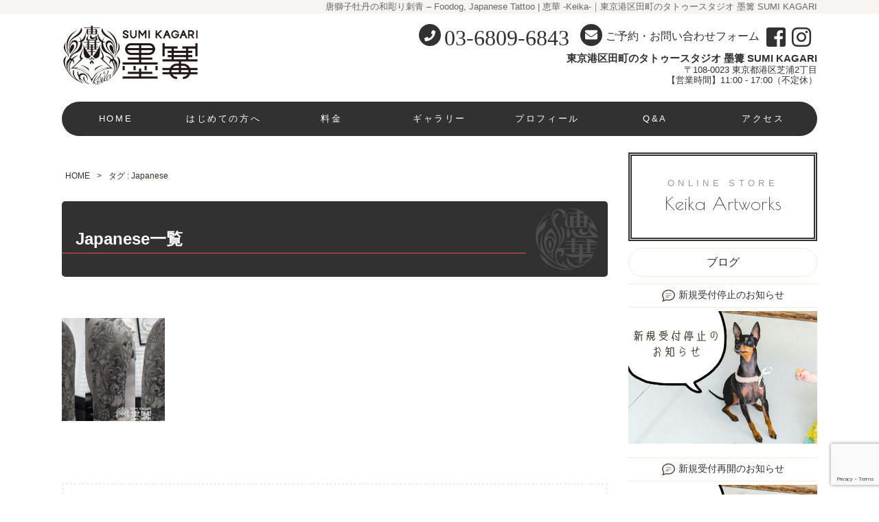

--- FILE ---
content_type: text/html; charset=UTF-8
request_url: https://keikatattoo.com/tag/japanese/
body_size: 38850
content:
<!DOCTYPE HTML>
<html lang="ja">
<head>
<meta charset="utf-8">
<meta name="viewport" content="width=device-width, initial-scale=1">
<meta http-equiv="X-UA-Compatible" content="IE=edge">



<meta name="description" content="唐獅子牡丹の和彫り刺青 &#8211; Foodog, Japanese Tattoo | 恵華 -Keika-｜東京港区田町のタトゥースタジオ 墨篝 SUMI KAGARI">

<link rel="stylesheet" type="text/css" href="https://keikatattoo.com/wp-content/themes/hatch-child/style.css" media="all">
<link rel="stylesheet" type="text/css" href="https://keikatattoo.com/wp-content/themes/Hatch_template/fox.css" media="all">

<link rel="stylesheet" type="text/css" href="https://keikatattoo.com/wp-content/themes/Hatch_template/drawer.css" media="all">
<script type="text/javascript" src="https://ajax.googleapis.com/ajax/libs/jquery/3.2.1/jquery.min.js"></script>
<script type="text/javascript"  src="https://keikatattoo.com/wp-content/themes/Hatch_template/js/drawer.js"></script>

<link rel="stylesheet" href="https://use.fontawesome.com/releases/v5.6.1/css/all.css" crossorigin="anonymous">

<link rel="icon" href="">

<!--[if lt IE 9]>
<script src="https://oss.maxcdn.com/html5shiv/3.7.2/html5shiv.min.js"></script>
<script src="https://oss.maxcdn.com/respond/1.4.2/respond.min.js"></script>
<![endif]-->


		<!-- All in One SEO 4.9.3 - aioseo.com -->
		<title>Japanese | 恵華 -Keika-｜東京港区田町のタトゥースタジオ 墨篝 SUMI KAGARI</title>
	<meta name="robots" content="noindex, max-image-preview:large" />
	<meta name="google-site-verification" content="CXGHhPt-iG4hNTTAlHYmxV5YB-MaA0cSu0dbLAEotdg" />
	<link rel="canonical" href="https://keikatattoo.com/tag/japanese/" />
	<meta name="generator" content="All in One SEO (AIOSEO) 4.9.3" />
		<script type="application/ld+json" class="aioseo-schema">
			{"@context":"https:\/\/schema.org","@graph":[{"@type":"BreadcrumbList","@id":"https:\/\/keikatattoo.com\/tag\/japanese\/#breadcrumblist","itemListElement":[{"@type":"ListItem","@id":"https:\/\/keikatattoo.com#listItem","position":1,"name":"\u5bb6","item":"https:\/\/keikatattoo.com","nextItem":{"@type":"ListItem","@id":"https:\/\/keikatattoo.com\/tag\/japanese\/#listItem","name":"Japanese"}},{"@type":"ListItem","@id":"https:\/\/keikatattoo.com\/tag\/japanese\/#listItem","position":2,"name":"Japanese","previousItem":{"@type":"ListItem","@id":"https:\/\/keikatattoo.com#listItem","name":"\u5bb6"}}]},{"@type":"CollectionPage","@id":"https:\/\/keikatattoo.com\/tag\/japanese\/#collectionpage","url":"https:\/\/keikatattoo.com\/tag\/japanese\/","name":"Japanese | \u6075\u83ef -Keika-\uff5c\u6771\u4eac\u6e2f\u533a\u7530\u753a\u306e\u30bf\u30c8\u30a5\u30fc\u30b9\u30bf\u30b8\u30aa \u58a8\u7bdd SUMI KAGARI","inLanguage":"ja","isPartOf":{"@id":"https:\/\/keikatattoo.com\/#website"},"breadcrumb":{"@id":"https:\/\/keikatattoo.com\/tag\/japanese\/#breadcrumblist"}},{"@type":"Organization","@id":"https:\/\/keikatattoo.com\/#organization","name":"\u6075\u83ef -Keika-\uff5c\u6771\u4eac\u6e2f\u533a\u7530\u753a\u306e\u30bf\u30c8\u30a5\u30fc\u30b9\u30bf\u30b8\u30aa \u58a8\u7bdd SUMI KAGARI","description":"I'm Keika belong to Sumikagari tattoo studio in Tokyo","url":"https:\/\/keikatattoo.com\/"},{"@type":"WebSite","@id":"https:\/\/keikatattoo.com\/#website","url":"https:\/\/keikatattoo.com\/","name":"\u6075\u83ef -Keika-\uff5c\u6771\u4eac\u6e2f\u533a\u7530\u753a\u306e\u30bf\u30c8\u30a5\u30fc\u30b9\u30bf\u30b8\u30aa \u58a8\u7bdd SUMI KAGARI","description":"I'm Keika belong to Sumikagari tattoo studio in Tokyo","inLanguage":"ja","publisher":{"@id":"https:\/\/keikatattoo.com\/#organization"}}]}
		</script>
		<!-- All in One SEO -->

<link rel="alternate" type="application/rss+xml" title="恵華 -Keika-｜東京港区田町のタトゥースタジオ 墨篝 SUMI KAGARI &raquo; Japanese タグのフィード" href="https://keikatattoo.com/tag/japanese/feed/" />
		<!-- This site uses the Google Analytics by ExactMetrics plugin v8.11.1 - Using Analytics tracking - https://www.exactmetrics.com/ -->
		<!-- Note: ExactMetrics is not currently configured on this site. The site owner needs to authenticate with Google Analytics in the ExactMetrics settings panel. -->
					<!-- No tracking code set -->
				<!-- / Google Analytics by ExactMetrics -->
				<!-- This site uses the Google Analytics by MonsterInsights plugin v9.11.1 - Using Analytics tracking - https://www.monsterinsights.com/ -->
		<!-- Note: MonsterInsights is not currently configured on this site. The site owner needs to authenticate with Google Analytics in the MonsterInsights settings panel. -->
					<!-- No tracking code set -->
				<!-- / Google Analytics by MonsterInsights -->
		<script type="text/javascript">
/* <![CDATA[ */
window._wpemojiSettings = {"baseUrl":"https:\/\/s.w.org\/images\/core\/emoji\/15.0.3\/72x72\/","ext":".png","svgUrl":"https:\/\/s.w.org\/images\/core\/emoji\/15.0.3\/svg\/","svgExt":".svg","source":{"concatemoji":"https:\/\/keikatattoo.com\/wp-includes\/js\/wp-emoji-release.min.js?ver=6.6.4"}};
/*! This file is auto-generated */
!function(i,n){var o,s,e;function c(e){try{var t={supportTests:e,timestamp:(new Date).valueOf()};sessionStorage.setItem(o,JSON.stringify(t))}catch(e){}}function p(e,t,n){e.clearRect(0,0,e.canvas.width,e.canvas.height),e.fillText(t,0,0);var t=new Uint32Array(e.getImageData(0,0,e.canvas.width,e.canvas.height).data),r=(e.clearRect(0,0,e.canvas.width,e.canvas.height),e.fillText(n,0,0),new Uint32Array(e.getImageData(0,0,e.canvas.width,e.canvas.height).data));return t.every(function(e,t){return e===r[t]})}function u(e,t,n){switch(t){case"flag":return n(e,"\ud83c\udff3\ufe0f\u200d\u26a7\ufe0f","\ud83c\udff3\ufe0f\u200b\u26a7\ufe0f")?!1:!n(e,"\ud83c\uddfa\ud83c\uddf3","\ud83c\uddfa\u200b\ud83c\uddf3")&&!n(e,"\ud83c\udff4\udb40\udc67\udb40\udc62\udb40\udc65\udb40\udc6e\udb40\udc67\udb40\udc7f","\ud83c\udff4\u200b\udb40\udc67\u200b\udb40\udc62\u200b\udb40\udc65\u200b\udb40\udc6e\u200b\udb40\udc67\u200b\udb40\udc7f");case"emoji":return!n(e,"\ud83d\udc26\u200d\u2b1b","\ud83d\udc26\u200b\u2b1b")}return!1}function f(e,t,n){var r="undefined"!=typeof WorkerGlobalScope&&self instanceof WorkerGlobalScope?new OffscreenCanvas(300,150):i.createElement("canvas"),a=r.getContext("2d",{willReadFrequently:!0}),o=(a.textBaseline="top",a.font="600 32px Arial",{});return e.forEach(function(e){o[e]=t(a,e,n)}),o}function t(e){var t=i.createElement("script");t.src=e,t.defer=!0,i.head.appendChild(t)}"undefined"!=typeof Promise&&(o="wpEmojiSettingsSupports",s=["flag","emoji"],n.supports={everything:!0,everythingExceptFlag:!0},e=new Promise(function(e){i.addEventListener("DOMContentLoaded",e,{once:!0})}),new Promise(function(t){var n=function(){try{var e=JSON.parse(sessionStorage.getItem(o));if("object"==typeof e&&"number"==typeof e.timestamp&&(new Date).valueOf()<e.timestamp+604800&&"object"==typeof e.supportTests)return e.supportTests}catch(e){}return null}();if(!n){if("undefined"!=typeof Worker&&"undefined"!=typeof OffscreenCanvas&&"undefined"!=typeof URL&&URL.createObjectURL&&"undefined"!=typeof Blob)try{var e="postMessage("+f.toString()+"("+[JSON.stringify(s),u.toString(),p.toString()].join(",")+"));",r=new Blob([e],{type:"text/javascript"}),a=new Worker(URL.createObjectURL(r),{name:"wpTestEmojiSupports"});return void(a.onmessage=function(e){c(n=e.data),a.terminate(),t(n)})}catch(e){}c(n=f(s,u,p))}t(n)}).then(function(e){for(var t in e)n.supports[t]=e[t],n.supports.everything=n.supports.everything&&n.supports[t],"flag"!==t&&(n.supports.everythingExceptFlag=n.supports.everythingExceptFlag&&n.supports[t]);n.supports.everythingExceptFlag=n.supports.everythingExceptFlag&&!n.supports.flag,n.DOMReady=!1,n.readyCallback=function(){n.DOMReady=!0}}).then(function(){return e}).then(function(){var e;n.supports.everything||(n.readyCallback(),(e=n.source||{}).concatemoji?t(e.concatemoji):e.wpemoji&&e.twemoji&&(t(e.twemoji),t(e.wpemoji)))}))}((window,document),window._wpemojiSettings);
/* ]]> */
</script>
<link rel='stylesheet' id='sbi_styles-css' href='https://keikatattoo.com/wp-content/plugins/instagram-feed/css/sbi-styles.min.css?ver=6.10.0' type='text/css' media='all' />
<style id='wp-emoji-styles-inline-css' type='text/css'>

	img.wp-smiley, img.emoji {
		display: inline !important;
		border: none !important;
		box-shadow: none !important;
		height: 1em !important;
		width: 1em !important;
		margin: 0 0.07em !important;
		vertical-align: -0.1em !important;
		background: none !important;
		padding: 0 !important;
	}
</style>
<link rel='stylesheet' id='wp-block-library-css' href='https://keikatattoo.com/wp-includes/css/dist/block-library/style.min.css?ver=6.6.4' type='text/css' media='all' />
<link rel='stylesheet' id='aioseo/css/src/vue/standalone/blocks/table-of-contents/global.scss-css' href='https://keikatattoo.com/wp-content/plugins/all-in-one-seo-pack/dist/Lite/assets/css/table-of-contents/global.e90f6d47.css?ver=4.9.3' type='text/css' media='all' />
<style id='classic-theme-styles-inline-css' type='text/css'>
/*! This file is auto-generated */
.wp-block-button__link{color:#fff;background-color:#32373c;border-radius:9999px;box-shadow:none;text-decoration:none;padding:calc(.667em + 2px) calc(1.333em + 2px);font-size:1.125em}.wp-block-file__button{background:#32373c;color:#fff;text-decoration:none}
</style>
<style id='global-styles-inline-css' type='text/css'>
:root{--wp--preset--aspect-ratio--square: 1;--wp--preset--aspect-ratio--4-3: 4/3;--wp--preset--aspect-ratio--3-4: 3/4;--wp--preset--aspect-ratio--3-2: 3/2;--wp--preset--aspect-ratio--2-3: 2/3;--wp--preset--aspect-ratio--16-9: 16/9;--wp--preset--aspect-ratio--9-16: 9/16;--wp--preset--color--black: #000000;--wp--preset--color--cyan-bluish-gray: #abb8c3;--wp--preset--color--white: #ffffff;--wp--preset--color--pale-pink: #f78da7;--wp--preset--color--vivid-red: #cf2e2e;--wp--preset--color--luminous-vivid-orange: #ff6900;--wp--preset--color--luminous-vivid-amber: #fcb900;--wp--preset--color--light-green-cyan: #7bdcb5;--wp--preset--color--vivid-green-cyan: #00d084;--wp--preset--color--pale-cyan-blue: #8ed1fc;--wp--preset--color--vivid-cyan-blue: #0693e3;--wp--preset--color--vivid-purple: #9b51e0;--wp--preset--gradient--vivid-cyan-blue-to-vivid-purple: linear-gradient(135deg,rgba(6,147,227,1) 0%,rgb(155,81,224) 100%);--wp--preset--gradient--light-green-cyan-to-vivid-green-cyan: linear-gradient(135deg,rgb(122,220,180) 0%,rgb(0,208,130) 100%);--wp--preset--gradient--luminous-vivid-amber-to-luminous-vivid-orange: linear-gradient(135deg,rgba(252,185,0,1) 0%,rgba(255,105,0,1) 100%);--wp--preset--gradient--luminous-vivid-orange-to-vivid-red: linear-gradient(135deg,rgba(255,105,0,1) 0%,rgb(207,46,46) 100%);--wp--preset--gradient--very-light-gray-to-cyan-bluish-gray: linear-gradient(135deg,rgb(238,238,238) 0%,rgb(169,184,195) 100%);--wp--preset--gradient--cool-to-warm-spectrum: linear-gradient(135deg,rgb(74,234,220) 0%,rgb(151,120,209) 20%,rgb(207,42,186) 40%,rgb(238,44,130) 60%,rgb(251,105,98) 80%,rgb(254,248,76) 100%);--wp--preset--gradient--blush-light-purple: linear-gradient(135deg,rgb(255,206,236) 0%,rgb(152,150,240) 100%);--wp--preset--gradient--blush-bordeaux: linear-gradient(135deg,rgb(254,205,165) 0%,rgb(254,45,45) 50%,rgb(107,0,62) 100%);--wp--preset--gradient--luminous-dusk: linear-gradient(135deg,rgb(255,203,112) 0%,rgb(199,81,192) 50%,rgb(65,88,208) 100%);--wp--preset--gradient--pale-ocean: linear-gradient(135deg,rgb(255,245,203) 0%,rgb(182,227,212) 50%,rgb(51,167,181) 100%);--wp--preset--gradient--electric-grass: linear-gradient(135deg,rgb(202,248,128) 0%,rgb(113,206,126) 100%);--wp--preset--gradient--midnight: linear-gradient(135deg,rgb(2,3,129) 0%,rgb(40,116,252) 100%);--wp--preset--font-size--small: 13px;--wp--preset--font-size--medium: 20px;--wp--preset--font-size--large: 36px;--wp--preset--font-size--x-large: 42px;--wp--preset--spacing--20: 0.44rem;--wp--preset--spacing--30: 0.67rem;--wp--preset--spacing--40: 1rem;--wp--preset--spacing--50: 1.5rem;--wp--preset--spacing--60: 2.25rem;--wp--preset--spacing--70: 3.38rem;--wp--preset--spacing--80: 5.06rem;--wp--preset--shadow--natural: 6px 6px 9px rgba(0, 0, 0, 0.2);--wp--preset--shadow--deep: 12px 12px 50px rgba(0, 0, 0, 0.4);--wp--preset--shadow--sharp: 6px 6px 0px rgba(0, 0, 0, 0.2);--wp--preset--shadow--outlined: 6px 6px 0px -3px rgba(255, 255, 255, 1), 6px 6px rgba(0, 0, 0, 1);--wp--preset--shadow--crisp: 6px 6px 0px rgba(0, 0, 0, 1);}:where(.is-layout-flex){gap: 0.5em;}:where(.is-layout-grid){gap: 0.5em;}body .is-layout-flex{display: flex;}.is-layout-flex{flex-wrap: wrap;align-items: center;}.is-layout-flex > :is(*, div){margin: 0;}body .is-layout-grid{display: grid;}.is-layout-grid > :is(*, div){margin: 0;}:where(.wp-block-columns.is-layout-flex){gap: 2em;}:where(.wp-block-columns.is-layout-grid){gap: 2em;}:where(.wp-block-post-template.is-layout-flex){gap: 1.25em;}:where(.wp-block-post-template.is-layout-grid){gap: 1.25em;}.has-black-color{color: var(--wp--preset--color--black) !important;}.has-cyan-bluish-gray-color{color: var(--wp--preset--color--cyan-bluish-gray) !important;}.has-white-color{color: var(--wp--preset--color--white) !important;}.has-pale-pink-color{color: var(--wp--preset--color--pale-pink) !important;}.has-vivid-red-color{color: var(--wp--preset--color--vivid-red) !important;}.has-luminous-vivid-orange-color{color: var(--wp--preset--color--luminous-vivid-orange) !important;}.has-luminous-vivid-amber-color{color: var(--wp--preset--color--luminous-vivid-amber) !important;}.has-light-green-cyan-color{color: var(--wp--preset--color--light-green-cyan) !important;}.has-vivid-green-cyan-color{color: var(--wp--preset--color--vivid-green-cyan) !important;}.has-pale-cyan-blue-color{color: var(--wp--preset--color--pale-cyan-blue) !important;}.has-vivid-cyan-blue-color{color: var(--wp--preset--color--vivid-cyan-blue) !important;}.has-vivid-purple-color{color: var(--wp--preset--color--vivid-purple) !important;}.has-black-background-color{background-color: var(--wp--preset--color--black) !important;}.has-cyan-bluish-gray-background-color{background-color: var(--wp--preset--color--cyan-bluish-gray) !important;}.has-white-background-color{background-color: var(--wp--preset--color--white) !important;}.has-pale-pink-background-color{background-color: var(--wp--preset--color--pale-pink) !important;}.has-vivid-red-background-color{background-color: var(--wp--preset--color--vivid-red) !important;}.has-luminous-vivid-orange-background-color{background-color: var(--wp--preset--color--luminous-vivid-orange) !important;}.has-luminous-vivid-amber-background-color{background-color: var(--wp--preset--color--luminous-vivid-amber) !important;}.has-light-green-cyan-background-color{background-color: var(--wp--preset--color--light-green-cyan) !important;}.has-vivid-green-cyan-background-color{background-color: var(--wp--preset--color--vivid-green-cyan) !important;}.has-pale-cyan-blue-background-color{background-color: var(--wp--preset--color--pale-cyan-blue) !important;}.has-vivid-cyan-blue-background-color{background-color: var(--wp--preset--color--vivid-cyan-blue) !important;}.has-vivid-purple-background-color{background-color: var(--wp--preset--color--vivid-purple) !important;}.has-black-border-color{border-color: var(--wp--preset--color--black) !important;}.has-cyan-bluish-gray-border-color{border-color: var(--wp--preset--color--cyan-bluish-gray) !important;}.has-white-border-color{border-color: var(--wp--preset--color--white) !important;}.has-pale-pink-border-color{border-color: var(--wp--preset--color--pale-pink) !important;}.has-vivid-red-border-color{border-color: var(--wp--preset--color--vivid-red) !important;}.has-luminous-vivid-orange-border-color{border-color: var(--wp--preset--color--luminous-vivid-orange) !important;}.has-luminous-vivid-amber-border-color{border-color: var(--wp--preset--color--luminous-vivid-amber) !important;}.has-light-green-cyan-border-color{border-color: var(--wp--preset--color--light-green-cyan) !important;}.has-vivid-green-cyan-border-color{border-color: var(--wp--preset--color--vivid-green-cyan) !important;}.has-pale-cyan-blue-border-color{border-color: var(--wp--preset--color--pale-cyan-blue) !important;}.has-vivid-cyan-blue-border-color{border-color: var(--wp--preset--color--vivid-cyan-blue) !important;}.has-vivid-purple-border-color{border-color: var(--wp--preset--color--vivid-purple) !important;}.has-vivid-cyan-blue-to-vivid-purple-gradient-background{background: var(--wp--preset--gradient--vivid-cyan-blue-to-vivid-purple) !important;}.has-light-green-cyan-to-vivid-green-cyan-gradient-background{background: var(--wp--preset--gradient--light-green-cyan-to-vivid-green-cyan) !important;}.has-luminous-vivid-amber-to-luminous-vivid-orange-gradient-background{background: var(--wp--preset--gradient--luminous-vivid-amber-to-luminous-vivid-orange) !important;}.has-luminous-vivid-orange-to-vivid-red-gradient-background{background: var(--wp--preset--gradient--luminous-vivid-orange-to-vivid-red) !important;}.has-very-light-gray-to-cyan-bluish-gray-gradient-background{background: var(--wp--preset--gradient--very-light-gray-to-cyan-bluish-gray) !important;}.has-cool-to-warm-spectrum-gradient-background{background: var(--wp--preset--gradient--cool-to-warm-spectrum) !important;}.has-blush-light-purple-gradient-background{background: var(--wp--preset--gradient--blush-light-purple) !important;}.has-blush-bordeaux-gradient-background{background: var(--wp--preset--gradient--blush-bordeaux) !important;}.has-luminous-dusk-gradient-background{background: var(--wp--preset--gradient--luminous-dusk) !important;}.has-pale-ocean-gradient-background{background: var(--wp--preset--gradient--pale-ocean) !important;}.has-electric-grass-gradient-background{background: var(--wp--preset--gradient--electric-grass) !important;}.has-midnight-gradient-background{background: var(--wp--preset--gradient--midnight) !important;}.has-small-font-size{font-size: var(--wp--preset--font-size--small) !important;}.has-medium-font-size{font-size: var(--wp--preset--font-size--medium) !important;}.has-large-font-size{font-size: var(--wp--preset--font-size--large) !important;}.has-x-large-font-size{font-size: var(--wp--preset--font-size--x-large) !important;}
:where(.wp-block-post-template.is-layout-flex){gap: 1.25em;}:where(.wp-block-post-template.is-layout-grid){gap: 1.25em;}
:where(.wp-block-columns.is-layout-flex){gap: 2em;}:where(.wp-block-columns.is-layout-grid){gap: 2em;}
:root :where(.wp-block-pullquote){font-size: 1.5em;line-height: 1.6;}
</style>
<link rel='stylesheet' id='contact-form-7-css' href='https://keikatattoo.com/wp-content/plugins/contact-form-7/includes/css/styles.css?ver=6.0' type='text/css' media='all' />
<link rel='stylesheet' id='parent-style-css' href='https://keikatattoo.com/wp-content/themes/Hatch_template/style.css?ver=6.6.4' type='text/css' media='all' />
<link rel='stylesheet' id='child-style-css' href='https://keikatattoo.com/wp-content/themes/hatch-child/style.css?ver=6.6.4' type='text/css' media='all' />
<script type="text/javascript" src="https://keikatattoo.com/wp-includes/js/jquery/jquery.min.js?ver=3.7.1" id="jquery-core-js"></script>
<script type="text/javascript" src="https://keikatattoo.com/wp-includes/js/jquery/jquery-migrate.min.js?ver=3.4.1" id="jquery-migrate-js"></script>
<link rel="https://api.w.org/" href="https://keikatattoo.com/wp-json/" /><link rel="alternate" title="JSON" type="application/json" href="https://keikatattoo.com/wp-json/wp/v2/tags/736" /><link rel="EditURI" type="application/rsd+xml" title="RSD" href="https://keikatattoo.com/xmlrpc.php?rsd" />
<meta name="generator" content="WordPress 6.6.4" />
<script type="text/javascript">
	window._wp_rp_static_base_url = 'https://wprp.sovrn.com/static/';
	window._wp_rp_wp_ajax_url = "https://keikatattoo.com/wp-admin/admin-ajax.php";
	window._wp_rp_plugin_version = '3.6.4';
	window._wp_rp_post_id = '5979';
	window._wp_rp_num_rel_posts = '6';
	window._wp_rp_thumbnails = true;
	window._wp_rp_post_title = '%E5%94%90%E7%8D%85%E5%AD%90%E7%89%A1%E4%B8%B9%E3%81%AE%E5%92%8C%E5%BD%AB%E3%82%8A%E5%88%BA%E9%9D%92+-+Foodog%2C+Japanese+Tattoo';
	window._wp_rp_post_tags = ['foodog', '%E5%88%BA%E9%9D%92', '%E7%89%A1%E4%B8%B9', 'tattoo', '%E5%A5%B3%E6%80%A7%E5%BD%AB%E5%B8%AB', 'japanese', '%E5%92%8C%E5%BD%AB%E3%82%8A', '%E8%85%95', '%E3%82%BF%E3%83%88%E3%82%A5%E3%83%BC%E3%82%B9%E3%82%BF%E3%82%B8%E3%82%AA', '%E6%81%B5%E8%8F%AF', 'keika', '%E5%94%90%E7%8D%85%E5%AD%90', '%E5%92%8C%E5%BD%AB%E3%82%8A', 'tattoo', 'japanes'];
	window._wp_rp_promoted_content = true;
</script>
<link rel="stylesheet" href="https://keikatattoo.com/wp-content/plugins/wordpress-23-related-posts-plugin/static/themes/vertical-m.css?version=3.6.4" />
<style type="text/css">
.related_post_title {
}
div.wp_rp_content {
width: 100%;
padding-bottom: 2em;
}
ul.related_post {
}
ul.related_post li {
width: 16.66% !important;
margin: 0 auto !important;
padding: 0.5em !important;
}
@media screen and (max-width: 768px) {
ul.related_post li {
width: 33.33% !important;
}
}
ul.related_post li a {
}
ul.related_post li img {
width: 100% !important;
height: auto !important;
}</style>
<style type="text/css">.recentcomments a{display:inline !important;padding:0 !important;margin:0 !important;}</style><link rel="icon" href="https://keikatattoo.com/wp-content/uploads/2024/11/cropped-logoicon-32x32.png" sizes="32x32" />
<link rel="icon" href="https://keikatattoo.com/wp-content/uploads/2024/11/cropped-logoicon-192x192.png" sizes="192x192" />
<link rel="apple-touch-icon" href="https://keikatattoo.com/wp-content/uploads/2024/11/cropped-logoicon-180x180.png" />
<meta name="msapplication-TileImage" content="https://keikatattoo.com/wp-content/uploads/2024/11/cropped-logoicon-270x270.png" />

</head>

<body class="archive tag tag-japanese tag-736" id="top">

<h1 class="sitename"><span>
唐獅子牡丹の和彫り刺青 &#8211; Foodog, Japanese Tattoo | 恵華 -Keika-｜東京港区田町のタトゥースタジオ 墨篝 SUMI KAGARI</span></h1>

<!-- header -->
<div id="header">
<div class="container">

<div id="logo"><a href="https://keikatattoo.com"><img src="//keikatattoo.com/wp-content/uploads/2019/04/sk_logo.png" alt="恵華 -Keika-｜東京港区田町のタトゥースタジオ 墨篝 SUMI KAGARI"></a></div>

<!-- ●●店舗情報●● -->
<div class="hrd pc">

<div class="htel"><span><i class="fas fa-phone"></i></span><a href="tel:0368096843">03-6809-6843</a></div>
<div class="form"><a href="//keikatattoo.com/form/" class="hfbtn"><span><i class="fas fa-envelope"></i></span>ご予約・お問い合わせフォーム</a></div>

<div class="sns">
<a class='socials s_facebook' target='_blank' href='//www.facebook.com/sumikagari.keika' title='Facebook'><i class="fab fa-facebook-square"></i></a>
<a class='socials s_instagram' target='_blank' href='//www.instagram.com/sumikagari_keika' title='Instagram'>
<i class="fab fa-instagram"></i></a></div>

<div class="hinfo"><span class="b">東京港区田町のタトゥースタジオ 墨篝 SUMI KAGARI</span><br>
〒108-0023 東京都港区芝浦2丁目<br>
【営業時間】11:00 - 17:00（不定休）</div>
</div>
<!-- ●●店舗情報ここまで●● -->

<!-- スマホ用アコーディオンメニュー -->

<div class="drawer_menu">
<div class="drawer_bg"></div>
<button type="button" class="drawer_button">
<span class="drawer_bar drawer_bar1"></span>
<span class="drawer_bar drawer_bar2"></span>
<span class="drawer_bar drawer_bar3"></span>
<span class="drawer_menu_text drawer_text">MENU</span>
<span class="drawer_close drawer_text">CLOSE</span>
</button>
<nav class="drawer_nav_wrapper">
<div class="menu-mobilemenu-container"><ul id="menu-mobilemenu" class="menu"><li id="menu-item-3911" class="menu-item menu-item-type-custom menu-item-object-custom menu-item-home menu-item-3911"><a href="//keikatattoo.com/">HOME</a></li>
<li id="menu-item-3912" class="menu-item menu-item-type-post_type menu-item-object-page menu-item-3912"><a href="https://keikatattoo.com/hajimete/">はじめての方へ</a></li>
<li id="menu-item-3913" class="menu-item menu-item-type-post_type menu-item-object-page menu-item-3913"><a href="https://keikatattoo.com/menu/">料金</a></li>
<li id="menu-item-3926" class="menu-item menu-item-type-taxonomy menu-item-object-category menu-item-3926"><a href="https://keikatattoo.com/category/gallery/">ギャラリー</a></li>
<li id="menu-item-3914" class="menu-item menu-item-type-post_type menu-item-object-page menu-item-3914"><a href="https://keikatattoo.com/profile/">プロフィール</a></li>
<li id="menu-item-3917" class="menu-item menu-item-type-post_type menu-item-object-page menu-item-3917"><a href="https://keikatattoo.com/form/">お問い合わせ（新規受付停止中）</a></li>
<li id="menu-item-3915" class="menu-item menu-item-type-post_type menu-item-object-page menu-item-3915"><a href="https://keikatattoo.com/access/">アクセス</a></li>
<li id="menu-item-3916" class="menu-item menu-item-type-post_type menu-item-object-page menu-item-3916"><a href="https://keikatattoo.com/faq/">Q&#038;A</a></li>
<li id="menu-item-3918" class="menu-item menu-item-type-taxonomy menu-item-object-category menu-item-3918"><a href="https://keikatattoo.com/category/blog/">ブログ・お知らせ</a></li>
<li id="menu-item-5705" class="menu-item menu-item-type-custom menu-item-object-custom menu-item-5705"><a href="https://keikaartwork.thebase.in/">オンラインストア</a></li>
</ul></div><div class="sns">
<span><a class='socials s_facebook' target='_blank' href='//www.facebook.com/sumikagari.keika' title='Facebook'><i class="fab fa-facebook-square"></i></a></span>
<span><a class='socials s_instagram' target='_blank' href='//www.instagram.com/sumikagari_keika' title='Instagram'>
<i class="fab fa-instagram"></i></a></span>


</div>
</nav>
</div>

</div>
</div>
<!-- /#header -->

<div class="pc">
<div class="menu-mainmenu-container"><ul id="menu-mainmenu" class="menu"><li id="menu-item-3775" class="menu-item menu-item-type-custom menu-item-object-custom menu-item-home menu-item-3775"><a href="//keikatattoo.com/">HOME</a></li>
<li id="menu-item-3769" class="menu-item menu-item-type-post_type menu-item-object-page menu-item-3769"><a href="https://keikatattoo.com/hajimete/">はじめての方へ</a></li>
<li id="menu-item-3770" class="menu-item menu-item-type-post_type menu-item-object-page menu-item-3770"><a href="https://keikatattoo.com/menu/">料金</a></li>
<li id="menu-item-3811" class="menu-item menu-item-type-taxonomy menu-item-object-category menu-item-3811"><a href="https://keikatattoo.com/category/gallery/">ギャラリー</a></li>
<li id="menu-item-3772" class="menu-item menu-item-type-post_type menu-item-object-page menu-item-3772"><a href="https://keikatattoo.com/profile/">プロフィール</a></li>
<li id="menu-item-3818" class="menu-item menu-item-type-post_type menu-item-object-page menu-item-3818"><a href="https://keikatattoo.com/faq/">Q&#038;A</a></li>
<li id="menu-item-3774" class="menu-item menu-item-type-post_type menu-item-object-page menu-item-3774"><a href="https://keikatattoo.com/access/">アクセス</a></li>
</ul></div></div>

<div class="container">
<div class="fx-row">

<!-- #main -->
<div id="main" class="fx-col-75-m">

<section id="catlist" class="hentry">

<div id="breadcrumb" class="clearfix"><ul><li><a href="https://keikatattoo.com/">HOME</a></li><li>&gt;</li><li>タグ : Japanese</li></ul></div>
<h2>Japanese一覧</h2>


  <!--アイキャッチ画像-->
    <a href="https://keikatattoo.com/5979/" ><img width="150" height="150" src="https://keikatattoo.com/wp-content/uploads/2021/05/DSC_7162-150x150.jpg" class="attachment-thumbnail size-thumbnail wp-post-image" alt="" decoding="async" /></a>
　  <!--アイキャッチ画像End-->



</section><!-- #taglist -->



<div class="frd">
<div class="rdt">ご予約・お問合わせは「24時間受け付けの専用フォーム」より承ります。</div>
<div class="fx-row">
<div class="fx-col-50-s ftel"><a href="tel:0368096843"><span><i class="fas fa-phone"></i></span>03-6809-6843</a></div>
<div class="fx-col-50-s rdbtn"><a href="form"><span><i class="fas fa-envelope"></i></span>ご予約・お問合わせはこちら</a></div>
<div class="fx-col-100-s finfo">
<span class="b">東京港区田町のタトゥースタジオ 墨篝 SUMI KAGARI</span><br>
〒108-0023 東京都港区芝浦2丁目<br>
【営業時間】11:00 - 17:00（不定休）<span class="caution"><a href="access">アクセス</a></span>
</div>
</div>
</div>

</div><!-- /#main -->

<!-- #side -->
<div id="side" class="fx-col-25-m">

<!--サイドバー用コンテンツ-->
<!--
<div class="acc_btn"><a href="access/" class="scbtn"><i class="fa fa-map-marker" aria-hidden="true"></i> アクセス<br><small>当店までの地図</small></a></div>
<div class="form_btn"><a href="form"><img src="問い合わせ画像URL" class="img-responsive"></a></div>
<div class="blog_btn"><a href=""><img src="ブログ画像URL" class="img-responsive"></a></div>
<div class="sidetitle">メディア掲載</div>
-->

<div class="blog_btn"><a href="https://keika-artworks.stores.jp/" target="_blank">ONLINE STORE<br><span>Keika Artworks</span></a></div>

<div class="menu"><a href="//keikatattoo.com/category/blog/">ブログ</a></div>

<div class="koe">
<div class="sidetitle"><a href="https://keikatattoo.com/6987/">新規受付停止のお知らせ</a></div>
<a href="https://keikatattoo.com/6987/" title="新規受付停止のお知らせ" class="img-responsive"><img width="540" height="378" src="https://keikatattoo.com/wp-content/uploads/2026/01/202601te.jpg" class="attachment-post-thumbnail size-post-thumbnail wp-post-image" alt="" decoding="async" loading="lazy" srcset="https://keikatattoo.com/wp-content/uploads/2026/01/202601te.jpg 540w, https://keikatattoo.com/wp-content/uploads/2026/01/202601te-300x210.jpg 300w" sizes="(max-width: 540px) 100vw, 540px" /></a>
<hr>
<div class="sidetitle"><a href="https://keikatattoo.com/6982/">新規受付再開のお知らせ</a></div>
<a href="https://keikatattoo.com/6982/" title="新規受付再開のお知らせ" class="img-responsive"><img width="540" height="378" src="https://keikatattoo.com/wp-content/uploads/2026/01/202601.jpg" class="attachment-post-thumbnail size-post-thumbnail wp-post-image" alt="" decoding="async" loading="lazy" srcset="https://keikatattoo.com/wp-content/uploads/2026/01/202601.jpg 540w, https://keikatattoo.com/wp-content/uploads/2026/01/202601-300x210.jpg 300w" sizes="(max-width: 540px) 100vw, 540px" /></a>
<hr>
<div class="sidetitle"><a href="https://keikatattoo.com/6906/">新規受付停止のお知らせ</a></div>
<a href="https://keikatattoo.com/6906/" title="新規受付停止のお知らせ" class="img-responsive"><img width="1000" height="1000" src="https://keikatattoo.com/wp-content/uploads/2025/09/teishi202509.jpg" class="attachment-post-thumbnail size-post-thumbnail wp-post-image" alt="" decoding="async" loading="lazy" srcset="https://keikatattoo.com/wp-content/uploads/2025/09/teishi202509.jpg 1000w, https://keikatattoo.com/wp-content/uploads/2025/09/teishi202509-300x300.jpg 300w, https://keikatattoo.com/wp-content/uploads/2025/09/teishi202509-150x150.jpg 150w, https://keikatattoo.com/wp-content/uploads/2025/09/teishi202509-768x768.jpg 768w" sizes="(max-width: 1000px) 100vw, 1000px" /></a>
<hr>
<div class="sidetitle"><a href="https://keikatattoo.com/6901/">新規受付再開のお知らせ</a></div>
<a href="https://keikatattoo.com/6901/" title="新規受付再開のお知らせ" class="img-responsive"><img width="1000" height="1000" src="https://keikatattoo.com/wp-content/uploads/2025/09/saikai202509_0.jpg" class="attachment-post-thumbnail size-post-thumbnail wp-post-image" alt="" decoding="async" loading="lazy" srcset="https://keikatattoo.com/wp-content/uploads/2025/09/saikai202509_0.jpg 1000w, https://keikatattoo.com/wp-content/uploads/2025/09/saikai202509_0-300x300.jpg 300w, https://keikatattoo.com/wp-content/uploads/2025/09/saikai202509_0-150x150.jpg 150w, https://keikatattoo.com/wp-content/uploads/2025/09/saikai202509_0-768x768.jpg 768w" sizes="(max-width: 1000px) 100vw, 1000px" /></a>
<hr>
<div class="sidetitle"><a href="https://keikatattoo.com/6885/">新規デザイン受付締め切りのお知らせ</a></div>
<a href="https://keikatattoo.com/6885/" title="新規デザイン受付締め切りのお知らせ" class="img-responsive"><img width="540" height="378" src="https://keikatattoo.com/wp-content/uploads/2025/05/20250503te.jpg" class="attachment-post-thumbnail size-post-thumbnail wp-post-image" alt="" decoding="async" loading="lazy" srcset="https://keikatattoo.com/wp-content/uploads/2025/05/20250503te.jpg 540w, https://keikatattoo.com/wp-content/uploads/2025/05/20250503te-300x210.jpg 300w" sizes="(max-width: 540px) 100vw, 540px" /></a>
<hr>
</div>

</div><!-- /#side -->

</div><!-- /.row -->
</div><!-- /#container -->

<!-- footer -->
<div id="footer">

<a href="#top" onclick="backToTop(); return false" class="gotop page-scroll"><i class="fas fa-arrow-up"></i> <span>TOPに戻る</span></a>

<div class="fnavi pc">
<div class="menu-footermenu-container"><ul id="menu-footermenu" class="menu"><li id="menu-item-3781" class="menu-item menu-item-type-custom menu-item-object-custom menu-item-home menu-item-3781"><a href="//keikatattoo.com/">HOME</a></li>
<li id="menu-item-3787" class="menu-item menu-item-type-post_type menu-item-object-page menu-item-3787"><a href="https://keikatattoo.com/hajimete/">はじめての方へ</a></li>
<li id="menu-item-3786" class="menu-item menu-item-type-post_type menu-item-object-page menu-item-3786"><a href="https://keikatattoo.com/menu/">料金</a></li>
<li id="menu-item-3810" class="menu-item menu-item-type-taxonomy menu-item-object-category menu-item-3810"><a href="https://keikatattoo.com/category/gallery/">ギャラリー</a></li>
<li id="menu-item-3784" class="menu-item menu-item-type-post_type menu-item-object-page menu-item-3784"><a href="https://keikatattoo.com/profile/">プロフィール</a></li>
<li id="menu-item-3783" class="menu-item menu-item-type-post_type menu-item-object-page menu-item-3783"><a href="https://keikatattoo.com/?page_id=3765">Q&#038;A</a></li>
<li id="menu-item-3782" class="menu-item menu-item-type-post_type menu-item-object-page menu-item-3782"><a href="https://keikatattoo.com/access/">アクセス</a></li>
<li id="menu-item-6808" class="menu-item menu-item-type-custom menu-item-object-custom menu-item-6808"><a href="https://keikatattoo.com/6388/">現在新規受付停止中</a></li>
</ul></div></div>

<div id="flogo"><img src="//keikatattoo.com/wp-content/uploads/2019/04/sk_flogo.png" alt="恵華 -Keika-｜東京港区田町のタトゥースタジオ 墨篝 SUMI KAGARI"></div>

<div id="copyright">
&copy;  <a href="https://keikatattoo.com">恵華 -Keika-｜東京港区田町のタトゥースタジオ 墨篝 SUMI KAGARI</a>
</div>

</div><!-- /#footer -->

<script src="https://ajax.googleapis.com/ajax/libs/jquery/1.11.3/jquery.min.js"></script>

<script src="https://keikatattoo.com/wp-content/themes/Hatch_template/js/scroll.js"></script>

<!-- Facebook用コード -->
<div id="fb-root"></div>
<script>(function(d, s, id) {
  var js, fjs = d.getElementsByTagName(s)[0];
  if (d.getElementById(id)) return;
  js = d.createElement(s); js.id = id;
  js.src = "//connect.facebook.net/ja_JP/sdk.js#xfbml=1&version=v2.9";
  fjs.parentNode.insertBefore(js, fjs);
}(document, 'script', 'facebook-jssdk'));</script>

<!-- Instagram Feed JS -->
<script type="text/javascript">
var sbiajaxurl = "https://keikatattoo.com/wp-admin/admin-ajax.php";
</script>
<script type="text/javascript" src="https://keikatattoo.com/wp-includes/js/dist/hooks.min.js?ver=2810c76e705dd1a53b18" id="wp-hooks-js"></script>
<script type="text/javascript" src="https://keikatattoo.com/wp-includes/js/dist/i18n.min.js?ver=5e580eb46a90c2b997e6" id="wp-i18n-js"></script>
<script type="text/javascript" id="wp-i18n-js-after">
/* <![CDATA[ */
wp.i18n.setLocaleData( { 'text direction\u0004ltr': [ 'ltr' ] } );
/* ]]> */
</script>
<script type="text/javascript" src="https://keikatattoo.com/wp-content/plugins/contact-form-7/includes/swv/js/index.js?ver=6.0" id="swv-js"></script>
<script type="text/javascript" id="contact-form-7-js-translations">
/* <![CDATA[ */
( function( domain, translations ) {
	var localeData = translations.locale_data[ domain ] || translations.locale_data.messages;
	localeData[""].domain = domain;
	wp.i18n.setLocaleData( localeData, domain );
} )( "contact-form-7", {"translation-revision-date":"2024-11-05 02:21:01+0000","generator":"GlotPress\/4.0.1","domain":"messages","locale_data":{"messages":{"":{"domain":"messages","plural-forms":"nplurals=1; plural=0;","lang":"ja_JP"},"This contact form is placed in the wrong place.":["\u3053\u306e\u30b3\u30f3\u30bf\u30af\u30c8\u30d5\u30a9\u30fc\u30e0\u306f\u9593\u9055\u3063\u305f\u4f4d\u7f6e\u306b\u7f6e\u304b\u308c\u3066\u3044\u307e\u3059\u3002"],"Error:":["\u30a8\u30e9\u30fc:"]}},"comment":{"reference":"includes\/js\/index.js"}} );
/* ]]> */
</script>
<script type="text/javascript" id="contact-form-7-js-before">
/* <![CDATA[ */
var wpcf7 = {
    "api": {
        "root": "https:\/\/keikatattoo.com\/wp-json\/",
        "namespace": "contact-form-7\/v1"
    }
};
/* ]]> */
</script>
<script type="text/javascript" src="https://keikatattoo.com/wp-content/plugins/contact-form-7/includes/js/index.js?ver=6.0" id="contact-form-7-js"></script>
<script type="text/javascript" src="https://www.google.com/recaptcha/api.js?render=6LfmX2MgAAAAAK_CQaWllDU51U67MdPb8aSvWuAz&amp;ver=3.0" id="google-recaptcha-js"></script>
<script type="text/javascript" src="https://keikatattoo.com/wp-includes/js/dist/vendor/wp-polyfill.min.js?ver=3.15.0" id="wp-polyfill-js"></script>
<script type="text/javascript" id="wpcf7-recaptcha-js-before">
/* <![CDATA[ */
var wpcf7_recaptcha = {
    "sitekey": "6LfmX2MgAAAAAK_CQaWllDU51U67MdPb8aSvWuAz",
    "actions": {
        "homepage": "homepage",
        "contactform": "contactform"
    }
};
/* ]]> */
</script>
<script type="text/javascript" src="https://keikatattoo.com/wp-content/plugins/contact-form-7/modules/recaptcha/index.js?ver=6.0" id="wpcf7-recaptcha-js"></script>

</body>
</html>


--- FILE ---
content_type: text/html; charset=utf-8
request_url: https://www.google.com/recaptcha/api2/anchor?ar=1&k=6LfmX2MgAAAAAK_CQaWllDU51U67MdPb8aSvWuAz&co=aHR0cHM6Ly9rZWlrYXRhdHRvby5jb206NDQz&hl=en&v=N67nZn4AqZkNcbeMu4prBgzg&size=invisible&anchor-ms=20000&execute-ms=30000&cb=gw2cuoelqqvp
body_size: 48672
content:
<!DOCTYPE HTML><html dir="ltr" lang="en"><head><meta http-equiv="Content-Type" content="text/html; charset=UTF-8">
<meta http-equiv="X-UA-Compatible" content="IE=edge">
<title>reCAPTCHA</title>
<style type="text/css">
/* cyrillic-ext */
@font-face {
  font-family: 'Roboto';
  font-style: normal;
  font-weight: 400;
  font-stretch: 100%;
  src: url(//fonts.gstatic.com/s/roboto/v48/KFO7CnqEu92Fr1ME7kSn66aGLdTylUAMa3GUBHMdazTgWw.woff2) format('woff2');
  unicode-range: U+0460-052F, U+1C80-1C8A, U+20B4, U+2DE0-2DFF, U+A640-A69F, U+FE2E-FE2F;
}
/* cyrillic */
@font-face {
  font-family: 'Roboto';
  font-style: normal;
  font-weight: 400;
  font-stretch: 100%;
  src: url(//fonts.gstatic.com/s/roboto/v48/KFO7CnqEu92Fr1ME7kSn66aGLdTylUAMa3iUBHMdazTgWw.woff2) format('woff2');
  unicode-range: U+0301, U+0400-045F, U+0490-0491, U+04B0-04B1, U+2116;
}
/* greek-ext */
@font-face {
  font-family: 'Roboto';
  font-style: normal;
  font-weight: 400;
  font-stretch: 100%;
  src: url(//fonts.gstatic.com/s/roboto/v48/KFO7CnqEu92Fr1ME7kSn66aGLdTylUAMa3CUBHMdazTgWw.woff2) format('woff2');
  unicode-range: U+1F00-1FFF;
}
/* greek */
@font-face {
  font-family: 'Roboto';
  font-style: normal;
  font-weight: 400;
  font-stretch: 100%;
  src: url(//fonts.gstatic.com/s/roboto/v48/KFO7CnqEu92Fr1ME7kSn66aGLdTylUAMa3-UBHMdazTgWw.woff2) format('woff2');
  unicode-range: U+0370-0377, U+037A-037F, U+0384-038A, U+038C, U+038E-03A1, U+03A3-03FF;
}
/* math */
@font-face {
  font-family: 'Roboto';
  font-style: normal;
  font-weight: 400;
  font-stretch: 100%;
  src: url(//fonts.gstatic.com/s/roboto/v48/KFO7CnqEu92Fr1ME7kSn66aGLdTylUAMawCUBHMdazTgWw.woff2) format('woff2');
  unicode-range: U+0302-0303, U+0305, U+0307-0308, U+0310, U+0312, U+0315, U+031A, U+0326-0327, U+032C, U+032F-0330, U+0332-0333, U+0338, U+033A, U+0346, U+034D, U+0391-03A1, U+03A3-03A9, U+03B1-03C9, U+03D1, U+03D5-03D6, U+03F0-03F1, U+03F4-03F5, U+2016-2017, U+2034-2038, U+203C, U+2040, U+2043, U+2047, U+2050, U+2057, U+205F, U+2070-2071, U+2074-208E, U+2090-209C, U+20D0-20DC, U+20E1, U+20E5-20EF, U+2100-2112, U+2114-2115, U+2117-2121, U+2123-214F, U+2190, U+2192, U+2194-21AE, U+21B0-21E5, U+21F1-21F2, U+21F4-2211, U+2213-2214, U+2216-22FF, U+2308-230B, U+2310, U+2319, U+231C-2321, U+2336-237A, U+237C, U+2395, U+239B-23B7, U+23D0, U+23DC-23E1, U+2474-2475, U+25AF, U+25B3, U+25B7, U+25BD, U+25C1, U+25CA, U+25CC, U+25FB, U+266D-266F, U+27C0-27FF, U+2900-2AFF, U+2B0E-2B11, U+2B30-2B4C, U+2BFE, U+3030, U+FF5B, U+FF5D, U+1D400-1D7FF, U+1EE00-1EEFF;
}
/* symbols */
@font-face {
  font-family: 'Roboto';
  font-style: normal;
  font-weight: 400;
  font-stretch: 100%;
  src: url(//fonts.gstatic.com/s/roboto/v48/KFO7CnqEu92Fr1ME7kSn66aGLdTylUAMaxKUBHMdazTgWw.woff2) format('woff2');
  unicode-range: U+0001-000C, U+000E-001F, U+007F-009F, U+20DD-20E0, U+20E2-20E4, U+2150-218F, U+2190, U+2192, U+2194-2199, U+21AF, U+21E6-21F0, U+21F3, U+2218-2219, U+2299, U+22C4-22C6, U+2300-243F, U+2440-244A, U+2460-24FF, U+25A0-27BF, U+2800-28FF, U+2921-2922, U+2981, U+29BF, U+29EB, U+2B00-2BFF, U+4DC0-4DFF, U+FFF9-FFFB, U+10140-1018E, U+10190-1019C, U+101A0, U+101D0-101FD, U+102E0-102FB, U+10E60-10E7E, U+1D2C0-1D2D3, U+1D2E0-1D37F, U+1F000-1F0FF, U+1F100-1F1AD, U+1F1E6-1F1FF, U+1F30D-1F30F, U+1F315, U+1F31C, U+1F31E, U+1F320-1F32C, U+1F336, U+1F378, U+1F37D, U+1F382, U+1F393-1F39F, U+1F3A7-1F3A8, U+1F3AC-1F3AF, U+1F3C2, U+1F3C4-1F3C6, U+1F3CA-1F3CE, U+1F3D4-1F3E0, U+1F3ED, U+1F3F1-1F3F3, U+1F3F5-1F3F7, U+1F408, U+1F415, U+1F41F, U+1F426, U+1F43F, U+1F441-1F442, U+1F444, U+1F446-1F449, U+1F44C-1F44E, U+1F453, U+1F46A, U+1F47D, U+1F4A3, U+1F4B0, U+1F4B3, U+1F4B9, U+1F4BB, U+1F4BF, U+1F4C8-1F4CB, U+1F4D6, U+1F4DA, U+1F4DF, U+1F4E3-1F4E6, U+1F4EA-1F4ED, U+1F4F7, U+1F4F9-1F4FB, U+1F4FD-1F4FE, U+1F503, U+1F507-1F50B, U+1F50D, U+1F512-1F513, U+1F53E-1F54A, U+1F54F-1F5FA, U+1F610, U+1F650-1F67F, U+1F687, U+1F68D, U+1F691, U+1F694, U+1F698, U+1F6AD, U+1F6B2, U+1F6B9-1F6BA, U+1F6BC, U+1F6C6-1F6CF, U+1F6D3-1F6D7, U+1F6E0-1F6EA, U+1F6F0-1F6F3, U+1F6F7-1F6FC, U+1F700-1F7FF, U+1F800-1F80B, U+1F810-1F847, U+1F850-1F859, U+1F860-1F887, U+1F890-1F8AD, U+1F8B0-1F8BB, U+1F8C0-1F8C1, U+1F900-1F90B, U+1F93B, U+1F946, U+1F984, U+1F996, U+1F9E9, U+1FA00-1FA6F, U+1FA70-1FA7C, U+1FA80-1FA89, U+1FA8F-1FAC6, U+1FACE-1FADC, U+1FADF-1FAE9, U+1FAF0-1FAF8, U+1FB00-1FBFF;
}
/* vietnamese */
@font-face {
  font-family: 'Roboto';
  font-style: normal;
  font-weight: 400;
  font-stretch: 100%;
  src: url(//fonts.gstatic.com/s/roboto/v48/KFO7CnqEu92Fr1ME7kSn66aGLdTylUAMa3OUBHMdazTgWw.woff2) format('woff2');
  unicode-range: U+0102-0103, U+0110-0111, U+0128-0129, U+0168-0169, U+01A0-01A1, U+01AF-01B0, U+0300-0301, U+0303-0304, U+0308-0309, U+0323, U+0329, U+1EA0-1EF9, U+20AB;
}
/* latin-ext */
@font-face {
  font-family: 'Roboto';
  font-style: normal;
  font-weight: 400;
  font-stretch: 100%;
  src: url(//fonts.gstatic.com/s/roboto/v48/KFO7CnqEu92Fr1ME7kSn66aGLdTylUAMa3KUBHMdazTgWw.woff2) format('woff2');
  unicode-range: U+0100-02BA, U+02BD-02C5, U+02C7-02CC, U+02CE-02D7, U+02DD-02FF, U+0304, U+0308, U+0329, U+1D00-1DBF, U+1E00-1E9F, U+1EF2-1EFF, U+2020, U+20A0-20AB, U+20AD-20C0, U+2113, U+2C60-2C7F, U+A720-A7FF;
}
/* latin */
@font-face {
  font-family: 'Roboto';
  font-style: normal;
  font-weight: 400;
  font-stretch: 100%;
  src: url(//fonts.gstatic.com/s/roboto/v48/KFO7CnqEu92Fr1ME7kSn66aGLdTylUAMa3yUBHMdazQ.woff2) format('woff2');
  unicode-range: U+0000-00FF, U+0131, U+0152-0153, U+02BB-02BC, U+02C6, U+02DA, U+02DC, U+0304, U+0308, U+0329, U+2000-206F, U+20AC, U+2122, U+2191, U+2193, U+2212, U+2215, U+FEFF, U+FFFD;
}
/* cyrillic-ext */
@font-face {
  font-family: 'Roboto';
  font-style: normal;
  font-weight: 500;
  font-stretch: 100%;
  src: url(//fonts.gstatic.com/s/roboto/v48/KFO7CnqEu92Fr1ME7kSn66aGLdTylUAMa3GUBHMdazTgWw.woff2) format('woff2');
  unicode-range: U+0460-052F, U+1C80-1C8A, U+20B4, U+2DE0-2DFF, U+A640-A69F, U+FE2E-FE2F;
}
/* cyrillic */
@font-face {
  font-family: 'Roboto';
  font-style: normal;
  font-weight: 500;
  font-stretch: 100%;
  src: url(//fonts.gstatic.com/s/roboto/v48/KFO7CnqEu92Fr1ME7kSn66aGLdTylUAMa3iUBHMdazTgWw.woff2) format('woff2');
  unicode-range: U+0301, U+0400-045F, U+0490-0491, U+04B0-04B1, U+2116;
}
/* greek-ext */
@font-face {
  font-family: 'Roboto';
  font-style: normal;
  font-weight: 500;
  font-stretch: 100%;
  src: url(//fonts.gstatic.com/s/roboto/v48/KFO7CnqEu92Fr1ME7kSn66aGLdTylUAMa3CUBHMdazTgWw.woff2) format('woff2');
  unicode-range: U+1F00-1FFF;
}
/* greek */
@font-face {
  font-family: 'Roboto';
  font-style: normal;
  font-weight: 500;
  font-stretch: 100%;
  src: url(//fonts.gstatic.com/s/roboto/v48/KFO7CnqEu92Fr1ME7kSn66aGLdTylUAMa3-UBHMdazTgWw.woff2) format('woff2');
  unicode-range: U+0370-0377, U+037A-037F, U+0384-038A, U+038C, U+038E-03A1, U+03A3-03FF;
}
/* math */
@font-face {
  font-family: 'Roboto';
  font-style: normal;
  font-weight: 500;
  font-stretch: 100%;
  src: url(//fonts.gstatic.com/s/roboto/v48/KFO7CnqEu92Fr1ME7kSn66aGLdTylUAMawCUBHMdazTgWw.woff2) format('woff2');
  unicode-range: U+0302-0303, U+0305, U+0307-0308, U+0310, U+0312, U+0315, U+031A, U+0326-0327, U+032C, U+032F-0330, U+0332-0333, U+0338, U+033A, U+0346, U+034D, U+0391-03A1, U+03A3-03A9, U+03B1-03C9, U+03D1, U+03D5-03D6, U+03F0-03F1, U+03F4-03F5, U+2016-2017, U+2034-2038, U+203C, U+2040, U+2043, U+2047, U+2050, U+2057, U+205F, U+2070-2071, U+2074-208E, U+2090-209C, U+20D0-20DC, U+20E1, U+20E5-20EF, U+2100-2112, U+2114-2115, U+2117-2121, U+2123-214F, U+2190, U+2192, U+2194-21AE, U+21B0-21E5, U+21F1-21F2, U+21F4-2211, U+2213-2214, U+2216-22FF, U+2308-230B, U+2310, U+2319, U+231C-2321, U+2336-237A, U+237C, U+2395, U+239B-23B7, U+23D0, U+23DC-23E1, U+2474-2475, U+25AF, U+25B3, U+25B7, U+25BD, U+25C1, U+25CA, U+25CC, U+25FB, U+266D-266F, U+27C0-27FF, U+2900-2AFF, U+2B0E-2B11, U+2B30-2B4C, U+2BFE, U+3030, U+FF5B, U+FF5D, U+1D400-1D7FF, U+1EE00-1EEFF;
}
/* symbols */
@font-face {
  font-family: 'Roboto';
  font-style: normal;
  font-weight: 500;
  font-stretch: 100%;
  src: url(//fonts.gstatic.com/s/roboto/v48/KFO7CnqEu92Fr1ME7kSn66aGLdTylUAMaxKUBHMdazTgWw.woff2) format('woff2');
  unicode-range: U+0001-000C, U+000E-001F, U+007F-009F, U+20DD-20E0, U+20E2-20E4, U+2150-218F, U+2190, U+2192, U+2194-2199, U+21AF, U+21E6-21F0, U+21F3, U+2218-2219, U+2299, U+22C4-22C6, U+2300-243F, U+2440-244A, U+2460-24FF, U+25A0-27BF, U+2800-28FF, U+2921-2922, U+2981, U+29BF, U+29EB, U+2B00-2BFF, U+4DC0-4DFF, U+FFF9-FFFB, U+10140-1018E, U+10190-1019C, U+101A0, U+101D0-101FD, U+102E0-102FB, U+10E60-10E7E, U+1D2C0-1D2D3, U+1D2E0-1D37F, U+1F000-1F0FF, U+1F100-1F1AD, U+1F1E6-1F1FF, U+1F30D-1F30F, U+1F315, U+1F31C, U+1F31E, U+1F320-1F32C, U+1F336, U+1F378, U+1F37D, U+1F382, U+1F393-1F39F, U+1F3A7-1F3A8, U+1F3AC-1F3AF, U+1F3C2, U+1F3C4-1F3C6, U+1F3CA-1F3CE, U+1F3D4-1F3E0, U+1F3ED, U+1F3F1-1F3F3, U+1F3F5-1F3F7, U+1F408, U+1F415, U+1F41F, U+1F426, U+1F43F, U+1F441-1F442, U+1F444, U+1F446-1F449, U+1F44C-1F44E, U+1F453, U+1F46A, U+1F47D, U+1F4A3, U+1F4B0, U+1F4B3, U+1F4B9, U+1F4BB, U+1F4BF, U+1F4C8-1F4CB, U+1F4D6, U+1F4DA, U+1F4DF, U+1F4E3-1F4E6, U+1F4EA-1F4ED, U+1F4F7, U+1F4F9-1F4FB, U+1F4FD-1F4FE, U+1F503, U+1F507-1F50B, U+1F50D, U+1F512-1F513, U+1F53E-1F54A, U+1F54F-1F5FA, U+1F610, U+1F650-1F67F, U+1F687, U+1F68D, U+1F691, U+1F694, U+1F698, U+1F6AD, U+1F6B2, U+1F6B9-1F6BA, U+1F6BC, U+1F6C6-1F6CF, U+1F6D3-1F6D7, U+1F6E0-1F6EA, U+1F6F0-1F6F3, U+1F6F7-1F6FC, U+1F700-1F7FF, U+1F800-1F80B, U+1F810-1F847, U+1F850-1F859, U+1F860-1F887, U+1F890-1F8AD, U+1F8B0-1F8BB, U+1F8C0-1F8C1, U+1F900-1F90B, U+1F93B, U+1F946, U+1F984, U+1F996, U+1F9E9, U+1FA00-1FA6F, U+1FA70-1FA7C, U+1FA80-1FA89, U+1FA8F-1FAC6, U+1FACE-1FADC, U+1FADF-1FAE9, U+1FAF0-1FAF8, U+1FB00-1FBFF;
}
/* vietnamese */
@font-face {
  font-family: 'Roboto';
  font-style: normal;
  font-weight: 500;
  font-stretch: 100%;
  src: url(//fonts.gstatic.com/s/roboto/v48/KFO7CnqEu92Fr1ME7kSn66aGLdTylUAMa3OUBHMdazTgWw.woff2) format('woff2');
  unicode-range: U+0102-0103, U+0110-0111, U+0128-0129, U+0168-0169, U+01A0-01A1, U+01AF-01B0, U+0300-0301, U+0303-0304, U+0308-0309, U+0323, U+0329, U+1EA0-1EF9, U+20AB;
}
/* latin-ext */
@font-face {
  font-family: 'Roboto';
  font-style: normal;
  font-weight: 500;
  font-stretch: 100%;
  src: url(//fonts.gstatic.com/s/roboto/v48/KFO7CnqEu92Fr1ME7kSn66aGLdTylUAMa3KUBHMdazTgWw.woff2) format('woff2');
  unicode-range: U+0100-02BA, U+02BD-02C5, U+02C7-02CC, U+02CE-02D7, U+02DD-02FF, U+0304, U+0308, U+0329, U+1D00-1DBF, U+1E00-1E9F, U+1EF2-1EFF, U+2020, U+20A0-20AB, U+20AD-20C0, U+2113, U+2C60-2C7F, U+A720-A7FF;
}
/* latin */
@font-face {
  font-family: 'Roboto';
  font-style: normal;
  font-weight: 500;
  font-stretch: 100%;
  src: url(//fonts.gstatic.com/s/roboto/v48/KFO7CnqEu92Fr1ME7kSn66aGLdTylUAMa3yUBHMdazQ.woff2) format('woff2');
  unicode-range: U+0000-00FF, U+0131, U+0152-0153, U+02BB-02BC, U+02C6, U+02DA, U+02DC, U+0304, U+0308, U+0329, U+2000-206F, U+20AC, U+2122, U+2191, U+2193, U+2212, U+2215, U+FEFF, U+FFFD;
}
/* cyrillic-ext */
@font-face {
  font-family: 'Roboto';
  font-style: normal;
  font-weight: 900;
  font-stretch: 100%;
  src: url(//fonts.gstatic.com/s/roboto/v48/KFO7CnqEu92Fr1ME7kSn66aGLdTylUAMa3GUBHMdazTgWw.woff2) format('woff2');
  unicode-range: U+0460-052F, U+1C80-1C8A, U+20B4, U+2DE0-2DFF, U+A640-A69F, U+FE2E-FE2F;
}
/* cyrillic */
@font-face {
  font-family: 'Roboto';
  font-style: normal;
  font-weight: 900;
  font-stretch: 100%;
  src: url(//fonts.gstatic.com/s/roboto/v48/KFO7CnqEu92Fr1ME7kSn66aGLdTylUAMa3iUBHMdazTgWw.woff2) format('woff2');
  unicode-range: U+0301, U+0400-045F, U+0490-0491, U+04B0-04B1, U+2116;
}
/* greek-ext */
@font-face {
  font-family: 'Roboto';
  font-style: normal;
  font-weight: 900;
  font-stretch: 100%;
  src: url(//fonts.gstatic.com/s/roboto/v48/KFO7CnqEu92Fr1ME7kSn66aGLdTylUAMa3CUBHMdazTgWw.woff2) format('woff2');
  unicode-range: U+1F00-1FFF;
}
/* greek */
@font-face {
  font-family: 'Roboto';
  font-style: normal;
  font-weight: 900;
  font-stretch: 100%;
  src: url(//fonts.gstatic.com/s/roboto/v48/KFO7CnqEu92Fr1ME7kSn66aGLdTylUAMa3-UBHMdazTgWw.woff2) format('woff2');
  unicode-range: U+0370-0377, U+037A-037F, U+0384-038A, U+038C, U+038E-03A1, U+03A3-03FF;
}
/* math */
@font-face {
  font-family: 'Roboto';
  font-style: normal;
  font-weight: 900;
  font-stretch: 100%;
  src: url(//fonts.gstatic.com/s/roboto/v48/KFO7CnqEu92Fr1ME7kSn66aGLdTylUAMawCUBHMdazTgWw.woff2) format('woff2');
  unicode-range: U+0302-0303, U+0305, U+0307-0308, U+0310, U+0312, U+0315, U+031A, U+0326-0327, U+032C, U+032F-0330, U+0332-0333, U+0338, U+033A, U+0346, U+034D, U+0391-03A1, U+03A3-03A9, U+03B1-03C9, U+03D1, U+03D5-03D6, U+03F0-03F1, U+03F4-03F5, U+2016-2017, U+2034-2038, U+203C, U+2040, U+2043, U+2047, U+2050, U+2057, U+205F, U+2070-2071, U+2074-208E, U+2090-209C, U+20D0-20DC, U+20E1, U+20E5-20EF, U+2100-2112, U+2114-2115, U+2117-2121, U+2123-214F, U+2190, U+2192, U+2194-21AE, U+21B0-21E5, U+21F1-21F2, U+21F4-2211, U+2213-2214, U+2216-22FF, U+2308-230B, U+2310, U+2319, U+231C-2321, U+2336-237A, U+237C, U+2395, U+239B-23B7, U+23D0, U+23DC-23E1, U+2474-2475, U+25AF, U+25B3, U+25B7, U+25BD, U+25C1, U+25CA, U+25CC, U+25FB, U+266D-266F, U+27C0-27FF, U+2900-2AFF, U+2B0E-2B11, U+2B30-2B4C, U+2BFE, U+3030, U+FF5B, U+FF5D, U+1D400-1D7FF, U+1EE00-1EEFF;
}
/* symbols */
@font-face {
  font-family: 'Roboto';
  font-style: normal;
  font-weight: 900;
  font-stretch: 100%;
  src: url(//fonts.gstatic.com/s/roboto/v48/KFO7CnqEu92Fr1ME7kSn66aGLdTylUAMaxKUBHMdazTgWw.woff2) format('woff2');
  unicode-range: U+0001-000C, U+000E-001F, U+007F-009F, U+20DD-20E0, U+20E2-20E4, U+2150-218F, U+2190, U+2192, U+2194-2199, U+21AF, U+21E6-21F0, U+21F3, U+2218-2219, U+2299, U+22C4-22C6, U+2300-243F, U+2440-244A, U+2460-24FF, U+25A0-27BF, U+2800-28FF, U+2921-2922, U+2981, U+29BF, U+29EB, U+2B00-2BFF, U+4DC0-4DFF, U+FFF9-FFFB, U+10140-1018E, U+10190-1019C, U+101A0, U+101D0-101FD, U+102E0-102FB, U+10E60-10E7E, U+1D2C0-1D2D3, U+1D2E0-1D37F, U+1F000-1F0FF, U+1F100-1F1AD, U+1F1E6-1F1FF, U+1F30D-1F30F, U+1F315, U+1F31C, U+1F31E, U+1F320-1F32C, U+1F336, U+1F378, U+1F37D, U+1F382, U+1F393-1F39F, U+1F3A7-1F3A8, U+1F3AC-1F3AF, U+1F3C2, U+1F3C4-1F3C6, U+1F3CA-1F3CE, U+1F3D4-1F3E0, U+1F3ED, U+1F3F1-1F3F3, U+1F3F5-1F3F7, U+1F408, U+1F415, U+1F41F, U+1F426, U+1F43F, U+1F441-1F442, U+1F444, U+1F446-1F449, U+1F44C-1F44E, U+1F453, U+1F46A, U+1F47D, U+1F4A3, U+1F4B0, U+1F4B3, U+1F4B9, U+1F4BB, U+1F4BF, U+1F4C8-1F4CB, U+1F4D6, U+1F4DA, U+1F4DF, U+1F4E3-1F4E6, U+1F4EA-1F4ED, U+1F4F7, U+1F4F9-1F4FB, U+1F4FD-1F4FE, U+1F503, U+1F507-1F50B, U+1F50D, U+1F512-1F513, U+1F53E-1F54A, U+1F54F-1F5FA, U+1F610, U+1F650-1F67F, U+1F687, U+1F68D, U+1F691, U+1F694, U+1F698, U+1F6AD, U+1F6B2, U+1F6B9-1F6BA, U+1F6BC, U+1F6C6-1F6CF, U+1F6D3-1F6D7, U+1F6E0-1F6EA, U+1F6F0-1F6F3, U+1F6F7-1F6FC, U+1F700-1F7FF, U+1F800-1F80B, U+1F810-1F847, U+1F850-1F859, U+1F860-1F887, U+1F890-1F8AD, U+1F8B0-1F8BB, U+1F8C0-1F8C1, U+1F900-1F90B, U+1F93B, U+1F946, U+1F984, U+1F996, U+1F9E9, U+1FA00-1FA6F, U+1FA70-1FA7C, U+1FA80-1FA89, U+1FA8F-1FAC6, U+1FACE-1FADC, U+1FADF-1FAE9, U+1FAF0-1FAF8, U+1FB00-1FBFF;
}
/* vietnamese */
@font-face {
  font-family: 'Roboto';
  font-style: normal;
  font-weight: 900;
  font-stretch: 100%;
  src: url(//fonts.gstatic.com/s/roboto/v48/KFO7CnqEu92Fr1ME7kSn66aGLdTylUAMa3OUBHMdazTgWw.woff2) format('woff2');
  unicode-range: U+0102-0103, U+0110-0111, U+0128-0129, U+0168-0169, U+01A0-01A1, U+01AF-01B0, U+0300-0301, U+0303-0304, U+0308-0309, U+0323, U+0329, U+1EA0-1EF9, U+20AB;
}
/* latin-ext */
@font-face {
  font-family: 'Roboto';
  font-style: normal;
  font-weight: 900;
  font-stretch: 100%;
  src: url(//fonts.gstatic.com/s/roboto/v48/KFO7CnqEu92Fr1ME7kSn66aGLdTylUAMa3KUBHMdazTgWw.woff2) format('woff2');
  unicode-range: U+0100-02BA, U+02BD-02C5, U+02C7-02CC, U+02CE-02D7, U+02DD-02FF, U+0304, U+0308, U+0329, U+1D00-1DBF, U+1E00-1E9F, U+1EF2-1EFF, U+2020, U+20A0-20AB, U+20AD-20C0, U+2113, U+2C60-2C7F, U+A720-A7FF;
}
/* latin */
@font-face {
  font-family: 'Roboto';
  font-style: normal;
  font-weight: 900;
  font-stretch: 100%;
  src: url(//fonts.gstatic.com/s/roboto/v48/KFO7CnqEu92Fr1ME7kSn66aGLdTylUAMa3yUBHMdazQ.woff2) format('woff2');
  unicode-range: U+0000-00FF, U+0131, U+0152-0153, U+02BB-02BC, U+02C6, U+02DA, U+02DC, U+0304, U+0308, U+0329, U+2000-206F, U+20AC, U+2122, U+2191, U+2193, U+2212, U+2215, U+FEFF, U+FFFD;
}

</style>
<link rel="stylesheet" type="text/css" href="https://www.gstatic.com/recaptcha/releases/N67nZn4AqZkNcbeMu4prBgzg/styles__ltr.css">
<script nonce="XEEptbPuMfNNaFuy29KXfg" type="text/javascript">window['__recaptcha_api'] = 'https://www.google.com/recaptcha/api2/';</script>
<script type="text/javascript" src="https://www.gstatic.com/recaptcha/releases/N67nZn4AqZkNcbeMu4prBgzg/recaptcha__en.js" nonce="XEEptbPuMfNNaFuy29KXfg">
      
    </script></head>
<body><div id="rc-anchor-alert" class="rc-anchor-alert"></div>
<input type="hidden" id="recaptcha-token" value="[base64]">
<script type="text/javascript" nonce="XEEptbPuMfNNaFuy29KXfg">
      recaptcha.anchor.Main.init("[\x22ainput\x22,[\x22bgdata\x22,\x22\x22,\[base64]/[base64]/[base64]/MjU1OlQ/NToyKSlyZXR1cm4gZmFsc2U7cmV0dXJuISgoYSg0MyxXLChZPWUoKFcuQkI9ZCxUKT83MDo0MyxXKSxXLk4pKSxXKS5sLnB1c2goW0RhLFksVD9kKzE6ZCxXLlgsVy5qXSksVy5MPW5sLDApfSxubD1GLnJlcXVlc3RJZGxlQ2FsbGJhY2s/[base64]/[base64]/[base64]/[base64]/WVtTKytdPVc6KFc8MjA0OD9ZW1MrK109Vz4+NnwxOTI6KChXJjY0NTEyKT09NTUyOTYmJmQrMTxULmxlbmd0aCYmKFQuY2hhckNvZGVBdChkKzEpJjY0NTEyKT09NTYzMjA/[base64]/[base64]/[base64]/[base64]/bmV3IGdbWl0oTFswXSk6RD09Mj9uZXcgZ1taXShMWzBdLExbMV0pOkQ9PTM/bmV3IGdbWl0oTFswXSxMWzFdLExbMl0pOkQ9PTQ/[base64]/[base64]\x22,\[base64]\x22,\x22wrXCt8KLfsOzccOUw5zDvsK1AsOFWMKIw6oewoQuwp7CiMKjw6Qhwp5Ew6TDhcKTCsK7WcKRYhzDlMKdw5AvFFXCo8OOAH3DhBLDtWLCgFgRfwnCkxTDjUpDOkZOScOcZMO8w7ZoN0zCpRtMAsKWbjZ/wrUHw6bDkcKmMsKwwoHCrMKfw7NBw5xaNcKQKX/DvcO/T8Onw5TDpAfClcO1wocWGsO/KB7CksOhKExgHcOUw6TCmQzDvcOwBE4YwrPDumbCvcOGwrzDq8OTRRbDh8KPwpTCvHvChnYcw6rDu8KDwroyw5gEwqzCrsKuwrjDrVfDpsK5wpnDn0l7wqhpw4EBw5nDusKmesKBw58QGMOMX8KFUg/CjMKowqoTw7fCqBfCmDofYgzCniMbwoLDgDMRdyfCoS7Cp8ODZMKRwo8aQAzDh8KnBHg5w6DCnsOkw4TCtMKYbsOwwpF6NlvCucOYVGMyw4jClF7ChcKFw6LDvWzDr0XCg8KhR2dyO8Kdw7weBnfDmcK6wr4tMGDCvsKNeMKQDjwiDsK/VhYnGsKde8KYN2E2c8Kew6rDssKBGsKfaxALw4vDjSQFw7nCmTLDk8Kjw7QoAWLCisKzT8KnPsOUZMKdPzRBw6Acw5XCuwbDvMOcHlLCkMKwwoDDo8KKNcKuNmQgGsK7w7jDpggwU1ADwo/DnMO6NcO7IkV1CMOYwpjDksKFw5Fcw5zDl8KrNyPDuHxmcyEJZMOAw5ZZwpzDrn7DqsKWB8O8fsO3SGtVwphJVwh2UEZ/woMlw7TDkMK+K8K4wojDkE/CqMOMNMOew5lJw5ENw6kCbExQdhvDsAxGYsKkwrlodjzDrcO9Yk98w7NhQcOyKMO0ZyUkw7MxI8Omw5bClsKtTQ/Cg8OKIGwzw7Q6Qy1TTMK+wqLCs3BjPMOuw6bCrMKVwq7DqBXChcOow7XDlMOddsOswoXDvsOKDsKewrvDo8Otw4ASfcOVwqwZw7vCjixIwoA4w5scwqg/[base64]/DvMOEwqtzDMOQK8O0L8OSZ8KjwoUzw6QtAcOow5Qbwo/DimwMLsOnZsO4F8KjHAPCoMKUJwHCu8KLwrrCsVTCgUkwU8OJwpTChSwnYhx/wp/CpcOMwo4fw5sCwr3CrwQow5/DrsOMwrYCOXfDlsKgGl1tHXTDn8KBw4UvwrUuPMKibkvCvWQ5S8KPw5LDv21QFnggwrPCvAJ+wqYCwr/CkUXDsmFrAcKQWmDCisKAwrYyajLDnTbDthhywpPDlsK4VcKUw6VXw6rCuMKYL25xF8Oow5DCmMKMQ8OwWR7DuUUHX8KCwpDCsmJqw74AwpIsfBTDrsO2VDfDkgBCS8O4w6o7QnbCmGzDgMKcw7fDrRzCscKpw6Jlw7zDsD5ZMEQJF39Gw6YXw7fCrw/[base64]/Dhkc5wozDt23DrjHCssOsw4ktO8OwDcOAw6zDtsKaWF0Hw43DocOScB0+TsO1U0LDhgwCw6vDqWBcesOdwoFTCBfDiHtzw7PDhcO3wpUcw7QSw7PDtsOYwpYXEVvCpkFowq5ywoPCocO/UsOqw63DgMKMGk1yw4w/A8KFABHDnkt2bUrCkMKlS0XDqsKxw7rCkSpewrzCqcO3wrgaw6nCicOZw4XDq8OdNMKvd0FiRMOwwoYrWm/DusOkw4rCum3Du8KJw4jCusKXWX1/ZQ/CvGDCmMKGPyXDiSXDqz7Dt8OTwqtfwodqw7/CkcK5woTCpMKvcD/DrcKKw5YEIDwpw5g9fsKlasKNHMObw5FbwovDhcKew55pCMO5wr/DlX58wrfDo8OJB8KywoBkK8OdLcOOWcKrWcOQw4XDlGbDhsK+EsK7QB3CqQ3DvgsYwqF3wp3Dg3bCqS3CgcKvccKrSg7DpMO+LMKxXMOJFQHCnsOswojDv1VRHsOnEMO/[base64]/CphXCnyPDicKvIG4WwqZPwpvCl1TDsTstw6ZjAQIYUcKyBMO7w5DClMOFc3fDgcKeRcOxwqIKVcK1w7ICw6nDszInfcKLUyNnQ8OdwqNrw7fCgA/[base64]/[base64]/CuF3Dqjcqwr8qw7MSdMOVwoQZcwhHwoPDhnLDrcOKVsKNHnTDucKmw7fCp2E1wqYySMOWw4o5w7R3BcKGecOAwrF/I2sEHsO5w7tKT8KAw7TCi8OcEMKfHsOWwrvCnHUvGSJVw4FtdHXDmTrDknJJw5bDnX1SXsO/[base64]/GMOYD8Oxw4t4VQ10wozDtMO+d8O3QsOSwoDCscOgw4/CrGvCjG8/WMKnbsKPEsKiKsOJJ8OYw6wGwqUKwo7DusOGOj5QXcO6w43Coi7CuFNVI8OsBGAMVX7Du3lEP1XDp33DkcOew5fDkVozwqDCjXglT394eMOywqNyw61iw796D3rCr1QHwrVBQW3ClhLDrwfDucK8w7/Co3czI8OewobCl8OkG2FJDEdhwpYfRsO+wobDnUNXwqBAaxs+w5BLw6/Coz07YzUJw4VAfMOpC8KGwpnDhcKIw7h+w5PDhgDDoMOJwpobJsKTwq91w71YBWNPw6Mqd8KpEgLDlsK+NcOMecOrEMO0YsKtagDCo8K/D8O6w51mOy82w4jCgF3Dpn7Dh8OONGbDvT4TwrAFLcKTwoo5w5FlYsOtH8OmE0Y/[base64]/[base64]/[base64]/[base64]/w4/Dn8KGwpTCscOcNWcEVcO1GT3CqGvCniVfwrjCocKDwrjDvDLDqMKZJSTDlMKzw7jClsKrXlbCr0PClg4Cwq3Dk8OiAsKzVcOYw5kEwprDqsOVwo0ww4XCrMKHw4HCvzLDiU9UVMOqwo0Kem/CgMKMw6vDncOiwrbDl3HDt8OPw4DDpSLDjcKNw4LCnsKQw4Z2NSVHKMO5wqABwrx4McO0JzQtccKFLkTDscOvJ8Kjw7LCvBzDuz4ncDhmwr3DqHIYAErDt8KgEgfCjcOIw71NE0vCiAHDgMO2w64QwrjDk8O4YVzDi8O/w7kIe8KHwrbDt8Kxbg0mSlrCgGtKwrxFPcKkCMOJwrwJwqolwr/CvcOHIMOuw6BIwq7DjsOXwrIfw5XDi1vDtcOBLgFywqnCrRM+KsKkWsOPwobCmcK7w7jDuHHCs8K8WnwSw6/DplvCimvDsGrDl8KBwpdvwqTCq8OtwoV5QTgJJsO5SUQrwonDthdZS0ZdVsK7BMO4woHDpnE4w4DDrk9Xw4LDncKQwp5LwpzDq2HCmV/Dq8KyV8KAccOIwqU7w6FFwoXCrsKkbVI3KmDCocOSwoNHwozCl184w4FgP8OcwpDCl8KLEsKVwozDg8Olw6MBw5V4FHViwqk1IRfDjXTDt8OgMHHCg1LCqT96IsO3w7DDvm4XwqLCk8Knf2B/w6TCsMO9eMKRNB7DugfCjjIpwohPSGnCmMONw6Q/ZRTDhUfDv8OIH1/DqcKaCDYtLcKtD0N+wo3Dq8KHWH0DwoVUUhlJw4JvPAfDhsOWwoUdG8O0w5jCksKGIwnClsORw67DrRDDtMKjw5wgw7MpAHXCjsKfesODexrCksKXN0jCk8Olw55ZVR8qw4gjCG9RXcO+wolTwq/Cn8Ovw5N8cS3CoXpdwqtKwo9Vw5Zcw6BKw5DCvsO8w48sSMKNEX7DtMK2wqAwwrrDgHXDisOHw7kqJmdNw4PChcKEw5xKVgZRw7TCv1zCsMOubMKfw6TCsFZGwohmw5wDwo7CmsKHw5ZiQ3vDjBDDjg/CmMKjWsOYwqsYw7/CocO/OQfCl0/[base64]/SSbCgA/[base64]/CtsKWwrHCiUBMccOZw59vwpnDtcKtScK6RDTDnxDDvyXDnWMNI8KmQzvCo8Kpwr5Owp0pYMKFw7HCmDnDr8O5MUvCrFs/BsKmVsKdOHrChxzCsn/DtnhtcsK1wprDhhR1OWJ9VyJgeC9Cw7xkHy7DvA/DrMKrw63Dh3taawHDqAUpfUbCr8O0wrU8TsOUR2M1wrxIa21/w4HDj8Oiw6LCuTMFwoJ6fzomwoRkw6PCiyZ2wqtDPcK/wq3CtMOLw4Ybw5dKasOrwo/DosKJF8OUwqzDm0fDpCDCgMKZwpHDpjEcMAhYwrvDsn3CscKJDCHCjhtNw6LDuSvCozAQwpRZwoXDhcO9wpltwoTCmA7Dp8OzwoY8ChA7wpwGE8K8w7DCqk7DhkDCtx/[base64]/wpDDumIdaMK8a8OJIcKTw4DDrEQtSsKsbcKMQ3jCjVXDsQLDul9uW1/CuSwQw5bDmULCmlMeXMKzw4HDscOew7XCijdNOcO1CRwww6hgw5fDmxbCtcKxw5Bvw5HDkMOIY8OGFMOzbsKDYMOWwqAyc8OoEmMee8KDw6rCrsOOwrTCocKcw4XCg8OeAE9HE1fCl8OTCmhvWkElVx1Gw5TCsMKpGRXCucOvDHDCsnVhwr8/w4XCo8Kdw4N4XcOwwpgqXQHCjsOyw4dGADbDgXxqw6/Cn8O9w7XCmwTDlWfDo8Kqwo88w4gdeVwRw4jCpAPCssKWw79/w5LCuMOpdsONwrRUwoBywrvDtS/DrcOLMHLDn8Ofw5PDscOibMKzw4FGwrECSWQ/NRlTQGbDlVpWwqEBw6rDhsKBw7vDjcO2cMOewo5VN8K7esKZwp/ChkQKZCnDuGrCg1nDi8OvworDmMOLwr0gw60RZEfDkFXCmgjClTnCq8Kcw6hZQ8Orwot8VMOSLsOxD8KEwoLCjcK/w4Vxw7Jzw5/ClBE8wpcpwrzCnHBbPMOUTMOnw5HDq8KAYCQxwo/DvDgXJCBBA3LDqsKXdMK0PyExX8OaU8KAwq3Dg8O2w4bDg8KBR2rCgMOMBcOvw6XDvcOvekTDvXAtw43DkcKsRinCusOPworDgWjClsOhasOFXMO2d8Kpw47CgMOjP8KUwop/[base64]/[base64]/w7rCiFg9EB4na2PDnRXDpAzCr1cgwqLDuy04w4jClXvDh8OOw6U4Ug4+FMKQJ1vCpMK5wokrYhLCj14Vw6jDrcKLYMO1PwrDmTIyw6UEwqYlNMO/C8KEw6fCtMOhw4pyBSxxLUbDkD7CvBXDu8OAwoYCEcKBw5vDuUkNYH3CpXDCnsOHw6TDuDESw6zCmcOcHMKPBW0dw4DCskg6wqZQbsOBwqHCr3bCocKbwpxHB8KCw4/CngzDvi3DhcK9Iitkwrg2NHYZTMK1wpsRNx/CtsO3wp1mw67DnsKrEAolwphgwpzCvcKwewt+TMKrY1R0woZKwrbDglIkFcK3w5wKP01OH2pgHxgZw4FlcMKDOsO1RjTCrsOXbUHDoF3CpsKofsOeMyMEZsOnw4AYYMONUgTDgsOVY8KIw5xTwp44BX/DksOPTcKnVEXCucKnwosRw40Jw5bCrcOhw7BjakIsHcKmw6kDLMOUwp4NwqELwpVPAMKpUGbDk8KAIsKTacO7OgTCrMO7wpTCj8KZS1hYwoDDjyExGQLChU3CvCECw6bDnhDCjQs1TH/CjEFBwpDDhcO/w57DijF5w7bDssKRw7vDsCc5A8KBwp1PwqNAOcOqMSbChsKoJsKXKQbCssKjwrMgwrQuK8KswpbCjQEMw4vDsMOLLSzCiBohw7p6w6XDpMO4w4sJworDlHQ8w5wmw6U7aTbCpsO8D8OKFMKtMsOBW8KbPUVcNgEYb3bCpsO+w7LDqHgQwpQ4wo/DpcO5RMOiwoHCkxM3wodSaXnDiQ/[base64]/DlAHDo8KTdV3DkcOyGWJnwoVzIcO/SMKOfsOfKMOMw7nDsR5PwrpCw6kSwqkdw47CtMKJw5HDsBvDmGfDrndSJ8OkRsOYwpVJwoPDg07DmMO/U8OBw6QsdisUw4szwq81fMOzw6Q1Blwsw5XChA0UU8OMCkHCnyMowrYEVHTDmMO7S8KVw7DDmVNMw4zCo8KuKhfDoXANwqI6GMODecOKf1I0CcK0w4bDtcOdPwU6WB45wqvCtSrCtmfDusORcSkFP8KTOcOUw5RGCsOAw6/[base64]/Cn8KawoXCnQfCoMKyNsK6wqjCtSXDrMKJwrfCqHLDoilgwohiwrtPBQjCjcOZw7/[base64]/V8OZFTxcEB/CrsODK8K/w5fDjMKaw4fCi2sTwqPCtFYRGXnCmXzDg3bCmMKEXkDClMOMShcTw7HDjcKnw51PD8K6w4IMwpkawo05Px5AVcKwwp5rworCpE3DhcKVXj3CjjTCjsKEw5pNPnh6N1nCpMOrFcKKM8KKacKfw4MBw6XCscOmNMO/[base64]/CucKUw6ArwrPDo21uwr1owrdvczwENsOcImHDnTzCucOSw6UMwptPwoxRYFZbGcKdDjPCtcKBS8OkJF95XDPDtlVFwr/DgXF2KsKvw7pOwpBMw6MywqFiWx1nJcOVEcOnw5pUwrh5w5PDlcKQTcKKw5ZxOUguY8KpwphQKyQDbDkZwpzDmMO3CsKUGcOIEC7Cqw3Cp8OcLcKuK3tTw57DmsOUX8OVwrQxA8KdGEjCmMOew4XCrGfCoyUFw4TCiMOLw4EnYEw3FsKRPA/CiR/ChV0ywpPDi8Oaw6DDvBnDiSlfIhBGSMKXwoUGH8OCw4FcwpJVaMKSwp/DjsOqw5s0w4HCvxdOCTfDtcOmw4BUZcKgw6LDuMKCw4vCgDIfwoNnAAUKQmgiwp96wptHw6dfaMOvEcOOw5rDj35UKcOlw43DusOpGGAKw4jCtUjCsUDDuybDpMOMXUweGcKLccKww7Z/wqXDmlTChsOgwqnClMO7w6UmRUZ8YsOXWivCscOPDyJ6w54bwpnCtsOSw53DosKEwr3CqRcmw7bCnsOiw4gCwpLDgxlvwozDqMK0w65VwpUeFMKqHcOJw6TDk0FnHBh4wo3Dl8K8wprCvA7DoVnDpizCuFDCrS3DrGkuwoMLZB/CqsKjw4LCjsKCwqZiGSrCiMKbw5XDnkhRIsKUw5jCviZGwqJ4H1oEwqsMHUXDtVUIw7IPDFJcwoLCgWkgwrdAMcKqdB/Dq0DCnsOdw6bDjcKBe8KowpI+wrHCjcKjwrd+MsOfwr7Ch8K0LcKxYC3DscOJGxjDgkhib8KDwrLCs8O5ZMKHQ8KnwpbCpWHDrwfDpgHClCHCncOZNBEPw4ozw4LDo8K7B1HDj1fCqAgjw4zCj8KWK8K5wp0Vw719w5LCqsORWcO1JW/CnMOew77DsgDDo07DjMKzwpdEUcOebXEQTcK4G8K2DsKTGRgiAMKUwp8tVlbDk8KcX8OKw64ZwrU3aHJew7luwrzDrsKTfcKjwqUQw6/[base64]/w6ZqXcKZw5XCvHDCoSnCrsKyw67DmWhrw5nDh19JFcOXw6/[base64]/w6jCm8OYVsO9wonCnTXDomZ1wph3w5ITwrVHwo0+w7gtU8K8dMOew6DDucK6fcKOMQfCmywldsKwwrTDuMOJwqNcYcO5QsOywrjDoMKeQU8Kw6/CsX3ChsKCJMOWwqDDuifClysoRcOZG39aG8Kcw5dxw5Yiw5zCrcOEOAdpw4jCuXTDrsKfV2RZw6vCmmHCvsOjwr7CqEfCoRBgUXHDnHdvLsKvw7zChRPDmMOMJgrCjFlTfEJyfMKAZj7CisO/w481wo4Yw74PHMKgwpXCtMOdw7/[base64]/CpA53Uh/DtR1rRcO5wp5yMD9Zd2J3bXgNGmrCoGjCqsOyF2LDkiDCnDjClzjCpRnDgzjDvC/CgsOXIsKjNXDDtcOKRUMsHjpWJw7CoT1sUTNTM8KEw5jDocOKfsO4YsOKFcKSeDQRJX9iw4HCoMOvOmFvw5LDpgXCu8Odw4LDqGzClW47w5xtwpokK8KvwrfCnVw3wonDg17Dg8OdMMO+w6R4NMK8VCpoGcKhw6Rpwq7DhB/ChcOWw53CksOEwohCw6/[base64]/CksOxI8KYVngfG8OKw4kpIgbDnD/Dq1ZFOsOcPcOqwpDDvg7DnMOtYmzDgQbCg0k4VsKNwqbCgAXCizjCrk7DjW3DtWPDsTAoAR3Cr8O/DcORwqnChsOhDQ4bwrHDisOpwoEddxw1HMKQwrlJCcOnw51Bwq3CtcKFKSIgwp7CuCkbwrjDmUBJwrsIwpVtYnPCsMOHw47CicKIFwnCiULCpcKpP8Osw5x2Wm7Dv2fDolEiLsO1w7R/ScKLMxHCs1LDr0ZEw5pXCTnDmsK2w6Mkwr/[base64]/CpsODwrs4wrQQw4cPw4p8wq4EwqTDrsKKw7c7woNBcjvCmcO1w6Irw7ZvwqZAL8O9SMKPw5zCpcOfw6sOLVXDtcO7w5HCuFzCj8KGw7nCucOkwpc7dsONR8K1ScKmRcOwwokRacKPRTsCwofDtDkZwppfw6HDuw/DrsOYXcOIECLDgMKew7zDpRRewqoXJB8Dw6IIWMKiEsOaw54sA194wqVkMRrCv29jdMO/cyEybMKdw4PCtCJlZ8K7SMKpY8O4JBfCsVXDhcO0wo3CgcOwwo3Dn8OxVcKvwoceUsKJw6Aiwp/[base64]/JsOlLSIcVMOnKsOmMS/Cjg0PMWZmOxwzCsKwwotZw54Ewp/DucOCIMKmLsOEw4XCn8KYaXvDlMK5w4nDoSwHwp5Kw4/[base64]/w44ROsOiJMKfb8Onw7zCrcOPScOnbQbDgwcsw6N8w7/Dp8OiCMO9HcOtZsOTEHI1dgzCsCvChsKXBnRuw6wrw4XDpVJgcSbCoAJQWsOoLcK/w7nDm8OXwp/CiA3ClDDDun5tw5nChALCgsOQwq/DuivDu8Khwplyw7VbwrMdw6YaGCXCrjvCoXkzw7PCrgx+IcOswpUwwopnIsKJw4zCssOJBsKVwpzDpA/CujzChTbDtMKWBxkYwoVfR1AAwp/CuFouG0HCv8K6CcKVGWjDuMO+c8KpD8KzRX/CoT3DucOtOmYsRsKNdsKTwqfCrGfDm1ZAwrzDqMO3JsOnw6vCqnHDrMOnw6DDhsKfJsOtwovDvwVKw6RMPsKsw5TDt1Rte2jCmARQw4HCrcKqcsO3w7zDpcKPUsKcw5F0AsK0YcOnD8KLSDEmwq04w6x4w44Nw4TDgHJMw6t/[base64]/[base64]/Ch8Ozw5xXwrLCk3/DrmfDnhdeaVE0NsK6DcO1ScOvw6M+wq8EKwTDujc1w6NqElbDp8OFwrRab8Klwqcbe2FYwoMIw5AWc8KxeDDDpzI6UMO1WSwxZcO9wpQWw5PCn8Oaa3HChgTDpRfDosOUYl/CrMOIw4nDhmPCuMONwpbDnj92w7jDm8OhJxQ/wqQqw59cIQHDjwFmP8Olw6VRwq/Dv0hzw4kEUcO3YsKTwqTCt8KvwrbClV8CwopBwoDClcO1woDDqkXDk8O8NcK4wqPCoQxDJVE6MCLCocKQwq07w6hbwqknEsKDMcKowpXDhCbClBoJw7lbCkTDpMKLwrZxdUprfsKEwpUJYMOaT1ZQw6UdwoZkKCPCgMOWw4LCt8O5LDR/w7/Ci8KuwrnDoEjDuDHDuiHCu8OKw7R8w4Adw7TDhzrCqx4nwpkHRi/DrsK1EQLDkMKsLgHCm8OTXsKCdQLDtMKIw53Cj059A8OAw4/CrSMYw4NzworDpSMfw6QYZi1sc8ONwp9/[base64]/Dqz7Dq8KEw4/DmsOCFcOCwqrCusKVwrnCvzh1wrt0ecO+woNYwpYew4PDlMOTSXjDlETDgBlawqNUM8OpwrPCv8KnQ8O9wo7CssOFw5RnKAfDtsKtwq3ChsObREvDhkAuwqrDpA5/w43CjFbDpWkGUgdlfMKALQZ7W0/DgWPCsMO/[base64]/[base64]/GsOdw73CtElFP2jDrgzDpDRVd8K2wqB6Q2YvfwHCq8K/[base64]/[base64]/DtFdXwqjDgibCusKrw6XDm8KFwozDisKzJsOcfsKMYMOuwqUOwrUxwrFHw6PCicKAw7oqY8KbB0fCmCfDljnDrcKEwr7Do3fDo8K0SxstSgHCumzDqcO6DcOlcmXCmsKuWEoAdMOrWGLCgsK2NsO8w4tPfmMBw6DDvMKlwrnDmis+wp/[base64]/DlsKgFiDDhGNHJEjDoBfChmTDoMKkw597wrZpbQ/Cq2FLwpfCvsKawrxzQMKnSFTDlm3DgcOHw601XsOow6hedsOvwrLCvMKAw6/[base64]/CmcKnNcKtY8O4w5tPw4gQW8ObO8KxJcOww4XDlMKBw6XCnMO2DSzClcOIwrl9w4DCi30Awr5UwpvDhxwmwrHCiGRfwqDDlMKdESQPGcO/[base64]/[base64]/DisO9wqAYw4tGwqhVw7ZCPUMbNE8dwpXChztYOsOJwrDCqMKeVQjDtsKye2MGwoRNAsO5wp/Dv8O+w41xIz0TwpM3YsOqFhvDpsOCw5AJw7DCj8O2DcKlT8O4dcKMXcKFw5rCrMOTwpjDrhXDv8Ohf8OBwpcKIEvCphvClMOFw7LChcKpwoXCkHrCs8KhwrskF8OjPMKeCFJMw5FEw4IzWlQLV8OtbzHDtQnCj8KtFT/Cjw/CiHwcKcKtwrTCmcKIw55Lw5sRw5ovbsOvUsKTbMKuwpQKecKdwoMZHAbCh8OhdcKVwrbClsOvMsKPKiDCrFBRw4NvVx/Ciy06L8KnwqDDuj/[base64]/[base64]/[base64]/BkfCthXDoMOAwpPCg8K0UXbCoTPDrsO/T8O8w6nCowcIw6UIIcKuQVV3NcOCw4UkwrPDpTpeTsKlEwxaw6vCtMKswpnDl8KUwoLDp8KAw5MpNMKWwpZqw7jCisK3HwUtw53DgcOZwovCq8K7Y8KjwrISNH5Dw4QZwopRJnBQw4klRcKjwqsXLDPCuQQ4ZUHCm8ODw6rDnMOtwoZvHlzDuCnCvjPDvMO/ADPCgiLCgcKkw5lqw7LDksKWcsKXwrJ7P1N/wq7Dt8KxJz1FI8KHecOdfxHCjMKewr45IcOCOGhTw5nCo8O8fMOaw53CgFjCgEU0ZzElf0vDksKqwqHCiWxHScOgGcOjw47DrcOeLMO1w74wIMOJw6s0woNFwqzCh8KkBMOhwqrDgcKrH8OGw5HDg8OTw6/Dt0PDswhOw6hEB8KqwrfCp8K/QMKQw4fDmcO8B1gQw57DrcKXJ8KlY8Oaw6kCFMOFEsOPwopGUcOcBztbwqTDl8KYIBYvKMOywqrCp0t2dW/CtMOFJ8KRYEsEBkrDocKvLwVsWAcZDMK1fU3DosOnD8K6OsOCw6PCjcO+XWHCpGxCwqnDq8OmwrjClsOqVgvDq1jDtMOMwoU5RAbCj8O8w5bDncKbHsKuw6ciUFzCiWZTISnDn8OeP0PDv3DDvi92woJxdBfCt04rw7TDuQk0w7fCrcO/w4XDlxLDuMKywpRMwrjDp8Kmw4Q9w4sUw4/DtxbChMOlCUoQXMOUEhBGHMO/wrfCqcO3wo3CrcKfw4XCucKBUEHDucOEwpHDnsO+Im02w5Zkaj5cJ8OkOcOgQcKzwp1Ow7hNNzsiw6HDr3B5wo0Fw6vCnQw1wqnChcOnwonCoyJhWiB8fgrCl8OOKAA1wq5Ef8Oxw4h/TMOBA8KKw47DgXzDssO1wr3DsV98worDoVrCrcK7Z8Kgw5jCihZEw6BjGMONw4FhK3DCjWBqfMOOwqvDlsOTw6/CqRpEwpA9IHfDgg/CsWLDg8OMZyUow5jDi8Ocw4/DmsKDwonCrcO7GTrCjsKmw7PDlFwmwpXChSbDkcOGK8OGwpbDkcKzZT7CrEvCr8K0U8K+wqLCl0xAw5DChcO5w71RCcKmH2HCiMOiTWB1w4LCjBdHWsOTwpRYeMKWw45WwpURw4Mcwqg+UcKvw7nDn8Kpwp/DtMKeBGXDhnfDlXTCvxt5wq/CoS8VZMKEwoVrYsK4GyomBBxfC8OhwrjDgsKTw5LCjsKEbcOzBGUhEcKGOEgUwonDosO9w5/CjMObwqwYw5ZjLMOYwrHDvhfDiSMkw7pXw4ttwqLCvVkiFE93wqJ4w6/Dr8K0dko6VMOww40cNG5bwrNdw6gTTX07woPDoHPDmFI3WcK4Qy/CmMODNnhYOGfDk8O0wqrDjjkkTcK5w4rCl3sNE1PDp1PDuFQkwpdMDcKRw47Cp8KOBz0Ow4vCrD/ChgZ7wp9+woLCt2gLTSgAwpTCssKdBsKhNADCo1fDtMKmwrjDukJtUsKjZ2rCkRzCq8OXw7t7GTXDrsOES0AVIS/[base64]/RsK/w57Crx3DocKGDsOVwrTDtcK/wrl6V27Cgh/DpDg1wr1dwo7DpcO9w4HChcKMw77DnipIRMKqc0IBRGTDjWQ9w4rDkH3ClWbCgMOVwrtqw4YmM8KuS8OHXsKAw5l4BjrCgcKow61/XcO7fzzCm8KswoLDkMK4VTbClisddMK1w7jDhH/[base64]/[base64]/CmibDsi9rN8OSw7XDt8O3w6NOEHPDhWE6wrbDnBDCmFt2woHDmcKeISnDgkvDsMOzEHDClFfCmcOhCMO9bsKcw7HDpMK7wrs3w7XCqcOwNgbDrCHDh0nCkVVBw7nDtVQtbGENG8OtRcKsw73DksKOGsOcwrM/KcOSwpHDoMKSw6/DssKSwoXCshnCrw/CumtxPk7DvWrCmgLCiMOmLMKGUWcNCWvCu8O4N3XDqMOow5nDsMORAyAbwp7DiSjDg8Oyw7ZAw5INVcK0FMK6M8KtYA7DumXClsKkJ0xLwrFzwrlew4PDpXMXQU0tM8OTw6tfTi/Cn8KSdMKQGsK3w75uw63Drg/Cu0XCrQvCjsKFP8KsXXV4ABkZYsKXGMKjOsODaTI6w5TCqGzDvsOZXMKSwpHCjcOswql5b8Kjwp/DogfCpMKTwoDCjDdpwol8w53CrsO7w5LCs3nDiTEkwrDCv8KqwocGwofDkzcRwrLCvypDJMONM8Ouw65Uw5c1w4jCosKONj9ww4pKw5vCh2jDtEXDi2zCgGoAw7YhXMKiGzzDihobU0Qmf8KRwrTCghhFw4HDgMOVwo/[base64]/fcO/w4heOlJfw4HCn3rCi8KHE21vwrrCq0hnE8KbPCADH1BlaMOMwqDDiMKZf8KawrHDhh7DmSzCvS4xw7PDqj3ChzfDi8OMY0Qcw7bDlgrDuX/Ck8KOVm8uVsKEwqgKJhTDlsKmw43Cj8KNbcOJwqEoRiFvSzHCiCrDgcOBSsKrLHrCtm4KdMK5wow0w7FTwpXDo8OiwofChMOBIcOCcUrDocOAwqHDuFJ3wrEnUcKyw7lKR8O0P0nDh1PChStDJ8OjcTjDisK6wq7Chx/DuSDDocKBW3IDwrrDjzvCmXzCkj56BsKZW8KwBRjDosKawobCucKhWSLCj2goL8OMCsOXwqQgw7LDmcO2bMK6wq7CvQLCoSfCtkwIFMKOVzI0w7/CixpFacOJw6XCkifDnXs3wqJ6wrhiJE/CslbDpE7DuznDllzDkh3CnMOxwo4ww6dvw5vCgk9vwo98wp/ClVHCpMOAw5DDucOJTsKtwqF/[base64]/Ch8KwWg1uYMO6AFbDusO6w6vDtS/CvsKoXGJ5w4dgwqJ/DwDCtSnDmcOrw68+w5TCkQ3DvDVkwpvDvx9BCEgfwoNrwrLDhMOrwq0Ow7JZfcOwZHE+AQFGZFXCrMK2w6Q9wqcXw5HDhsOQGMKBIMKQIWnCj3zDt8O5Tz85NUgNw78FBzvCicKpY8K5w7DDvEjDgsOYwpHDj8KKw4/DrgLCpcO3SAnDicOewr/DgMKHw5zDn8OZABbCqFTDgsOuw7HCscOIHMK3w7DDkhk2HBEGBcO7cVYiCMO2GcOvEUVxwoTCpsO8a8K/VEU4wr7DjUwKwrAqBMKtwqbCqnIhw7odAMK1w4jCgsODw47Cv8KeDMKeDAdLCzDDjsO1w7hJwr1GZmYHwqDDgm/DmsKUw7HCoMOxwqbCg8ODwpgEXcKlYj/DqkHDtMOWwq5YN8KZMmTCjiHDqsOrw6bDpcOYRQTCicKVSCzCrm8Rf8OAwrLDk8KEw5USInhVbFTCs8KDw6MwW8O+Fw3DkMKORnnCgsOWw5d3TsK/PcKiI8KOO8KJwqlAwo3CsQslwroFw5vDsAtiwoDCo2ATwojDh1VkCsO8wph5wqLDkG/[base64]/DicOibcKfBMOzwqxkw7oRSz3DosKGwqPCiAEyXXHCq8KifcOxw7kRwo/Cvk0XAsOQYcKSSEfDnVUeTDzDvW3DsMOVwqMxUsOrVMOyw4lKM8KiH8K+w4PCq2bDksKuw4gAP8OJbShoe8Oww6bCosK/w5vCnFhlw6NrworCo307KhpTw6LCsAXDlnw9cxYvFBEgw5PCjj19M1FNasKZwr18w5/CocOQT8OCwolIJ8KdGMOUQW9xw6nDuArDt8KvwoPCr3fDunPDrT4MVmURfEoYYcKpwqRCwoFBaRINw7/CrxUYw73CoUhpwpINDGzCkVQpw4/Cj8Kow5NoDF/CukHDt8KfO8KuwrHCkj85Y8Kdw6LDlsO2K0Q4w47CpcOuHMKWwovDkxLCk0scZ8O7wovDjsK2I8KewqFLwoY3EXTDtcKIBT8/PDzCtQfDicKZw7XDmsOrw7zCqMKzWsKLwpLCpSrDpT/CmEkUwrLCssK6WsKrV8KyIEIFwqYOwqo+KzDDjApGw4HChDHCgmF3woXDiBvDhkRGw47Csnkmw5wZw6zCpjLCryF1w7TDhWVzPFtfWEbDqREkFsOkfQvCgcKxGMOZw4NmTsKAwqzCr8KDw7LCpE/DnUYOBWESEW98w73DgxMYZhDDoV5iwoLCqsKmw5BwG8OPwpfDlHZyBsKcOm7ConvCulMqwpbCm8KuKi1Jw57ClhLClMOIJ8OKw79KwqMRw4leWsO/PMKKw6zDnsKqThZ9w57Ds8Kzw5sZKMK5w4fCtF7CncO+w4JJwpLDqcKewqvCi8K5w4PDgcKVw6xWw5fDucOmZXt4acKQwrvCjsOCw64JJBUUwqtkYHnCpgjDisOXw4/DqcKPX8KkCC/Dh3Npwr4mw7EawqfDiTnCuMOzb23DhV7DosOjwqrDgjTCkU7CisO+w7xMNgnDqUgqwr0Zw6pmw60YCMOyIBxYw5HCpsKWw4XCnQLCjSDCkHvCiXzClV5+HcOqLFdABcKhwqHDqQsRw7fCjCTDgMKlD8OmAnXDlsKOw6LClTnDpyI/w47Cv1oPUWdpwrpaMMKsFsKlw4bCjGHCpUDDrMKdfsKQPih3Ezkmw6/[base64]/CtF0gw48Qe0MEwqg0wqrDgcOPwoPDosKbw48YwphhMl7Dg8KMwpLDsG3CmsOzasKXw6TCmsKiUMKXFcOxQSvDo8KobnTDhsKpDMOwQF7ChMO9QsOTw44Id8K5w5vDsVt5wpUdY3E+wrzDs3/DscO9wqvDisKhMAVtw5TDucOYwrHCgHDCpmt4w6tsD8OHRsOcwoXCv8K8wr/[base64]/[base64]/ChAPDncKnwp93w47CsC5SwrzDu019w4nDnlAOGcOHXMKtDMOFwokKw7bDkMONHGPDkBvDsQ7ClE7DnWnDhkDClSTCvMKnMMKpO8K8MMOcVFTCt3Rcw7TCsmIpHmkPNg7Do0TCqVvCgcOBS2ZGwrp2w7B/w7HDusOWJVlLw6rCj8O8wq/DjMKGwrPDksOgR3XCtQQ9EsK8woTDqlwrwrBYamzCiCxPw7bCjcKmZBLDocKBUcODw4fDkRtLKMO8wqDDujJqMMKJw7lfw44Tw4rDpzHDuSYUEsORw4URw54jwqwcOsOvdRjDmMKwwp4/WsKtTMKgAmnDk8OHCjElwrk/w7vDvMK+cyLCj8OnE8OpQMKFVcO2EMKRMMOYw5fCtS1Ew5FeesOzEMKRw6pGwpdwe8O5WMKKecOzBsKsw4oLBTbCl3XDscODwqfDisONTcKcw6HDt8KvwqF3NcKVdsO6wqkKw6t2woh6wo5jw4nDisOdw5/DtW95RMK9B8KLw4NQwq7CmcKkw5gHRX56w7LDjG5LLzzDk00gGMKow6UfwqHClA1QwqDDuDDDnMOTwojDuMOsw7bCv8KSwpYTH8KjLR/DtcOUOcKvJsKawpIEwpPDlisAwoDDt1lIwpDDoiJ0UDTDtnjDsMKHwozDrMKow51EM3Jyw4XCosOgfMKVw4kZwr/CisOlw6rDkcKbOMOiwr3Ch0clw44udSUEw4k8ccOFWT5zw70+wqLCtlYww7vCgsKCFiE/eQLDly3CtcOlw5fCicKrwrtKH05two/DugDCjsKlXSFewqvCn8Oxw5MPMVY4wr/Dhn7CocKLwpBrbsKYQMKOwpLDhFjDi8Ohwr5wwpYTAcOdwoIwfMKVw4fCn8K9wozCqG7DlcKZw4Bowo9Qwo1BS8ODw55YwpjCuCVcL27Dv8Oiw5gOJxkXw4LDvDDCksKnw5UEw7jDshHDmgE/e2nDpArDpjk2Ih3DmAfCuMKkwqvDm8Khw7IRdcOPY8OEw7LDuCrCsw/CmQ/DrjXDuGXCl8OZw6ZvwqJ9w65sTiTCkcKGwrPDuMKlw7jCombDkMK4w7JMPQonwpk4w44eSQTCh8O1w7Yyw7BZMxHDoMKAUMK/Tn4/wq5zEWLCm8OSwo3DqMKcYUvCuRTDu8OfesKeBMKZw43Cg8K2JkNNwrTCocKUFsK/EzTDvlrChsORw79SPmfDmhvCjsOJw5nDuWg4d8Orw6Eiw6c3wrEneV5jHgw+w6fDmR0sL8K2wq1ZwpV3w6vCo8Kmw7XDt2oXwqJWwpEHShF9w7hmw4c6wrLDqEozw53CsMK5w6Mhf8OafcOvwo0VwpDCgxzDssOPw7/DpMKjwq0mYMOqw79dccOHwq7DqMKLwp1LTcK9wqlowqDCuSvDoMKxwr5KPcKIcGcgwrfCgsKuJsO9cARtRsKwwo9OUcKfJ8Kuw60zdA8KYcKmOcKHw40gNMO/Z8K0w4Nsw4rCgzHCrcO/wo/[base64]/w7QKwp7DoMKqWyjDhlJ/QATCj0vChQc6Q3g5wo4jwrTDkcOUwqk3W8KyLlBbPsOMHcKNVMKkwo9fwpdWYsOCAUN2w4XCmcOawr/DpzdTaELClQB/AcKHajXCmmPDtDrCiMKoecOaw7/ChcOUQcOPdV7DjMOmwr97w6I4PsO1wqPDjGvCucKrRAhXw4o1wrbClRDDnnnCuyxFwp0XCgHCo8Ozw6fDocKxSsKjwoLCmn3CiAVzbVjCmRs3cmlwwofDg8OVKsK7w5Mdw7TCjCfCrcOeH3TCkMOLwo/[base64]/CssOmFxPDp8KXdcO4FMKOEiPDtyLDqMORw47CuMOow6NEwo/DpsKZw4nCksOvelpNF8OxwqNJw4/CjGxKJWHDo0pUTMO8wprCq8Orw6xoB8KYOMKFM8K6w7rCnBdXGcOcw5HDtELDk8OXYzUuwr7DtikvAMOcY07CrMKdw7Q7wpB4wq3Dhh59w4/DscO0w5rDkWhuwrLDuMOfGkVRwobCv8OIS8Kawo1Mck9jw5lywr7DkW0lwofCmyZMeznDkC7ChjnDocKEB8O0woAXWjvDjz/DjgHCnEDDtANmwotKwqF7w4TCjyPDtzrCucOjQm/[base64]/NC5nU2xHAiLDqxBow4/DrcOxP8OWdcK2RH0Kw4Q8wqzDuMOTwq4GC8OOwpJ+aMOmw4oEw6UlDAgFw7HCoMOswq3CusKCYsOfw5kUwq/DjsKuwrAxwp5Cw7XDm1AMNCvDlcKbQ8K8w6BNV8OwecK1eAPDj8OqPWwvwrzCjsKhQcKIC3nDoxDCqMKFZcOkG8KPesORwpcEw53Cn0F+w5ISesODwo3DpMOceBI8w6TCiMOPccKVf2IxwoNwXsO2wo58VMO5\x22],null,[\x22conf\x22,null,\x226LfmX2MgAAAAAK_CQaWllDU51U67MdPb8aSvWuAz\x22,0,null,null,null,1,[21,125,63,73,95,87,41,43,42,83,102,105,109,121],[7059694,317],0,null,null,null,null,0,null,0,null,700,1,null,0,\[base64]/76lBhmnigkZhAoZnOKMAhnM8xEZ\x22,0,0,null,null,1,null,0,0,null,null,null,0],\x22https://keikatattoo.com:443\x22,null,[3,1,1],null,null,null,1,3600,[\x22https://www.google.com/intl/en/policies/privacy/\x22,\x22https://www.google.com/intl/en/policies/terms/\x22],\x22lt8UCg1pFaBnnAnyvmBNM4esCHOR9n1MHeDXN2OrxH8\\u003d\x22,1,0,null,1,1770114196433,0,0,[192,116,73],null,[140,181],\x22RC-s49k_M2nCDUUXA\x22,null,null,null,null,null,\x220dAFcWeA6klyWFj9-yZAxIXg6zivFy9GBD502JD_NQsrc1gCtmG1Hkw42PoZrGboBFYEV6e6FxaveLAY_eaco8mC0XP7GoZB65aA\x22,1770196996472]");
    </script></body></html>

--- FILE ---
content_type: text/css
request_url: https://keikatattoo.com/wp-content/themes/hatch-child/style.css
body_size: 3902
content:
/*
Theme Name: Hatch Child
Template: Hatch_template
Version: 1.0
*/

/* === Artwork page: unify Writing with Tattoo CTA rhythm === */

/* セクション全体の余白統一 */
.category-artwork .artwork-writing,
.category-artwork .artwork-cta {
    padding-top: 2rem;
    padding-bottom: 2rem;
}

/* 見出し下の余白統一 */
.category-artwork .artwork-writing h3,
.category-artwork .artwork-cta h3 {
    margin-bottom: 1rem;
}

/* WritingリストをCTAのpと同じ行間に */
.category-artwork .writing-items {
    margin-bottom: 1rem;
}

/* Writing記事リストリンク */
.category-writing .writing-item a {
    color: inherit;
    text-decoration: none;
}
.category-writing .writing-item a:hover {
    opacity: 0.7;
}

/* CTAリンク統一 */
.category-artwork .writing-link,
.category-artwork .tattoo-link {
    display: inline-block;
    margin-top: 0.5rem;
    font-size: 0.9rem;
    line-height: 1.4;
}

/* Writing archive intro text */
.category-writing .writing-intro {
    max-width: 680px;
    margin: 1.5rem 0 2.5rem;
    font-size: 0.95rem;
    line-height: 1.7;
    color: rgba(0,0,0,0.75);
}

/* Writing記事リスト項目 */
.category-writing .writing-item {
    border-bottom: 1px solid rgba(0,0,0,0.08);
    padding: 0.6rem 0;
}

/* タイトルリンクスタイル */
.category-writing .writing-title a {
    text-decoration: none;
    color: inherit;
    font-size: 0.95rem;
}

/* Writing archive section bottom spacing */
.category-writing .writing-archive {
    padding-bottom: 4rem;
}

/* === Writing Paywall === */
.writing-paywall {
    margin-top: 2.5rem;
    padding-top: 1.5rem;
    border-top: 1px solid rgba(0,0,0,0.08);
    font-size: 0.95rem;
    color: rgba(0,0,0,0.75);
}

.writing-paywall .buy-link {
    display: inline-block;
    margin-top: 0.5rem;
    text-decoration: underline;
    font-size: 0.9rem;
    opacity: 0.85;
}

.writing-paywall .buy-link:hover {
    opacity: 0.6;
}
/* Writing Paywall の余白を詰める */
.writing-paywall p {
  margin: 0.3em 0; /* 上下の余白を小さく */
}
.related-grid {
  display: grid;
  grid-template-columns: repeat(auto-fill, minmax(180px, 1fr));
  gap: 20px;
  margin: 20px 0;
}

.related-item img {
  width: 100%;
  height: auto;
  display: block;
}

/* パスワード保護フォーム全体 */
.post-password-form {
    margin-top: 2em;
}

/* 入力欄 */
.post-password-form input[type="password"] {
    padding: 12px 14px;
    font-size: 15px;
    border-radius: 8px;
    border: 1px solid #ddd;
    margin-right: 8px;
}

/* 確認ボタン */
.post-password-form input[type="submit"] {
    background-color: #e84f56;
    border: none;
    color: #fff;
    padding: 12px 22px;
    font-size: 14px;
    font-weight: 600;
    letter-spacing: 0.05em;
    border-radius: 999px; /* ←ここが大事 */
    cursor: pointer;
    transition: all 0.25s ease;
}

/* hover */
.post-password-form input[type="submit"]:hover {
    background-color: #d6454c;
    transform: translateY(-1px);
}

/* 押した瞬間 */
.post-password-form input[type="submit"]:active {
    transform: translateY(0);
}

/* Writing関連記事とPaywallの間に余白を追加 */
.related-writing {
    margin-bottom: 40px; /* 下余白の調整。必要に応じて数値変更 */
}

/* === 関連記事グリッド表示 === */
.related-posts-grid {
  display: grid;
  grid-template-columns: repeat(2, 1fr); /* 横2列固定 */
  gap: 16px;
  margin-top: 20px;
}

.related-item img {
  width: 100%;
  aspect-ratio: 1 / 1; /* 正方形 */
  object-fit: cover;
  border-radius: 6px;
  display: block;
}

.related-item p {
  font-size: 13px;
  line-height: 1.4;
  margin: 6px 0 0;
  color: #000;
  text-align: center;
}

/* スマホでも横2列固定 */
@media (max-width: 768px) {
  .related-posts-grid {
    grid-template-columns: repeat(2, 1fr);
  }
}
/* 関連記事グリッド下の余白を増やす */
.related-gallery,
.related-artwork {
  margin-bottom: 40px; /* 好みでpxを調整 */
}


--- FILE ---
content_type: text/css
request_url: https://keikatattoo.com/wp-content/themes/Hatch_template/drawer.css
body_size: 2985
content:
@charset "UTF-8";

.drawer_menu * {
  margin: 0;
  padding: 0;
  outline: none;
  border: none;
  font: inherit;
  font-family: inherit;
  font-size: 100%;
  font-style: inherit;
  font-weight: inherit;
  -webkit-appearance: none;
  -moz-appearance: none;
  appearance: none;
  text-align: center;
  text-decoration: none;
  list-style: none;
}

.drawer_menu a {
  color: inherit;
  text-decoration: none;
}

.drawer_menu a:visited {
  color: inherit;
}

.drawer_menu .drawer_bg {
  width: 100%;
  height: 100%;
  position: fixed;
  z-index: 999;
  background-color: rgba(51, 51, 51, 0.5);
  display: none;
  top: 0;
  left: 0;
}

.drawer_menu .drawer_button {
  display: block;
  background: none;
  border: none;
  padding: 5px 9px;
  width: 50px;
  letter-spacing: 0.05em;
  cursor: pointer;
  position: fixed;
  top: 36px;
  right: 12px;
  z-index: 1001;
  text-align: center;
  outline: none;
  background-color: rgb(255,255,255, .5);
  border-radius: 5px;
}

@media screen and (min-width: 640px) {
	.drawer_menu .drawer_button {display: none;}
}
.drawer_menu .drawer_button.active {
  background: none;
  color: #fff;
}
.drawer_menu .drawer_button.active .drawer_bar {
  margin-left: 3px;
  width: 37px;
  background: #fff;
}

.drawer_menu .drawer_button.active .drawer_bar1 {
  transform: rotate(30deg);
}

.drawer_menu .drawer_button.active .drawer_bar2 {
  opacity: 0;
}

.drawer_menu .drawer_button.active .drawer_bar3 {
  transform: rotate(-30deg);
}

.drawer_menu .drawer_button.active .drawer_menu_text {
  display: none;
}

.drawer_menu .drawer_button.active .drawer_close {
  display: block;
}

.drawer_menu .drawer_bar {
  display: block;
  height: 2px;
  margin: 7px 0;
  transition: all 0.5s;
  transform-origin: 0 0;
}

.drawer_menu .drawer_text {
  text-align: center;
  font-size: 10px;
}

.drawer_menu .drawer_close {
  letter-spacing: 0.08em;
  display: none;
}

.drawer_menu .drawer_menu_text {
  display: block;
}

.drawer_menu .drawer_nav_wrapper {
  width: 280px;
  height: 100%;
  transition: all 0.5s;
  transform: translate(312px);
  position: fixed;
  top: 0;
  right: 0;
  z-index: 1000;
  background-color: #313131;
  color: #fff;
}

.drawer_menu .drawer_nav_wrapper.open {
  transform: translate(0);
}

.drawer_menu.left .drawer_button {
  right: auto;
  left: 32px;
}

.drawer_menu.left .drawer_nav_wrapper {
  transform: translate(-312px);
  right: auto;
  left: 0;
}

.drawer_menu.left .drawer_nav_wrapper.open {
  transform: translate(0);
}

/*+++ Default Navigation CSS +++*/
.drawer_menu .menu {
  height: auto;
  border-radius: 0;
  padding: 100px 24px 10px;
}

.drawer_menu .menu li {
  font-size: 16px;
  margin-bottom: 9px;
}

/*+++ Default Button Color +++*/
.drawer_menu .drawer_button {
  color: #666;
}

.drawer_menu .drawer_button .drawer_bar {
  background-color: #666;
}

.sns {font-size: 2em;}
.sns span {display: inline-block;margin: 0 0.5em;}


--- FILE ---
content_type: text/css
request_url: https://keikatattoo.com/wp-content/themes/hatch-child/style.css?ver=6.6.4
body_size: 3902
content:
/*
Theme Name: Hatch Child
Template: Hatch_template
Version: 1.0
*/

/* === Artwork page: unify Writing with Tattoo CTA rhythm === */

/* セクション全体の余白統一 */
.category-artwork .artwork-writing,
.category-artwork .artwork-cta {
    padding-top: 2rem;
    padding-bottom: 2rem;
}

/* 見出し下の余白統一 */
.category-artwork .artwork-writing h3,
.category-artwork .artwork-cta h3 {
    margin-bottom: 1rem;
}

/* WritingリストをCTAのpと同じ行間に */
.category-artwork .writing-items {
    margin-bottom: 1rem;
}

/* Writing記事リストリンク */
.category-writing .writing-item a {
    color: inherit;
    text-decoration: none;
}
.category-writing .writing-item a:hover {
    opacity: 0.7;
}

/* CTAリンク統一 */
.category-artwork .writing-link,
.category-artwork .tattoo-link {
    display: inline-block;
    margin-top: 0.5rem;
    font-size: 0.9rem;
    line-height: 1.4;
}

/* Writing archive intro text */
.category-writing .writing-intro {
    max-width: 680px;
    margin: 1.5rem 0 2.5rem;
    font-size: 0.95rem;
    line-height: 1.7;
    color: rgba(0,0,0,0.75);
}

/* Writing記事リスト項目 */
.category-writing .writing-item {
    border-bottom: 1px solid rgba(0,0,0,0.08);
    padding: 0.6rem 0;
}

/* タイトルリンクスタイル */
.category-writing .writing-title a {
    text-decoration: none;
    color: inherit;
    font-size: 0.95rem;
}

/* Writing archive section bottom spacing */
.category-writing .writing-archive {
    padding-bottom: 4rem;
}

/* === Writing Paywall === */
.writing-paywall {
    margin-top: 2.5rem;
    padding-top: 1.5rem;
    border-top: 1px solid rgba(0,0,0,0.08);
    font-size: 0.95rem;
    color: rgba(0,0,0,0.75);
}

.writing-paywall .buy-link {
    display: inline-block;
    margin-top: 0.5rem;
    text-decoration: underline;
    font-size: 0.9rem;
    opacity: 0.85;
}

.writing-paywall .buy-link:hover {
    opacity: 0.6;
}
/* Writing Paywall の余白を詰める */
.writing-paywall p {
  margin: 0.3em 0; /* 上下の余白を小さく */
}
.related-grid {
  display: grid;
  grid-template-columns: repeat(auto-fill, minmax(180px, 1fr));
  gap: 20px;
  margin: 20px 0;
}

.related-item img {
  width: 100%;
  height: auto;
  display: block;
}

/* パスワード保護フォーム全体 */
.post-password-form {
    margin-top: 2em;
}

/* 入力欄 */
.post-password-form input[type="password"] {
    padding: 12px 14px;
    font-size: 15px;
    border-radius: 8px;
    border: 1px solid #ddd;
    margin-right: 8px;
}

/* 確認ボタン */
.post-password-form input[type="submit"] {
    background-color: #e84f56;
    border: none;
    color: #fff;
    padding: 12px 22px;
    font-size: 14px;
    font-weight: 600;
    letter-spacing: 0.05em;
    border-radius: 999px; /* ←ここが大事 */
    cursor: pointer;
    transition: all 0.25s ease;
}

/* hover */
.post-password-form input[type="submit"]:hover {
    background-color: #d6454c;
    transform: translateY(-1px);
}

/* 押した瞬間 */
.post-password-form input[type="submit"]:active {
    transform: translateY(0);
}

/* Writing関連記事とPaywallの間に余白を追加 */
.related-writing {
    margin-bottom: 40px; /* 下余白の調整。必要に応じて数値変更 */
}

/* === 関連記事グリッド表示 === */
.related-posts-grid {
  display: grid;
  grid-template-columns: repeat(2, 1fr); /* 横2列固定 */
  gap: 16px;
  margin-top: 20px;
}

.related-item img {
  width: 100%;
  aspect-ratio: 1 / 1; /* 正方形 */
  object-fit: cover;
  border-radius: 6px;
  display: block;
}

.related-item p {
  font-size: 13px;
  line-height: 1.4;
  margin: 6px 0 0;
  color: #000;
  text-align: center;
}

/* スマホでも横2列固定 */
@media (max-width: 768px) {
  .related-posts-grid {
    grid-template-columns: repeat(2, 1fr);
  }
}
/* 関連記事グリッド下の余白を増やす */
.related-gallery,
.related-artwork {
  margin-bottom: 40px; /* 好みでpxを調整 */
}
